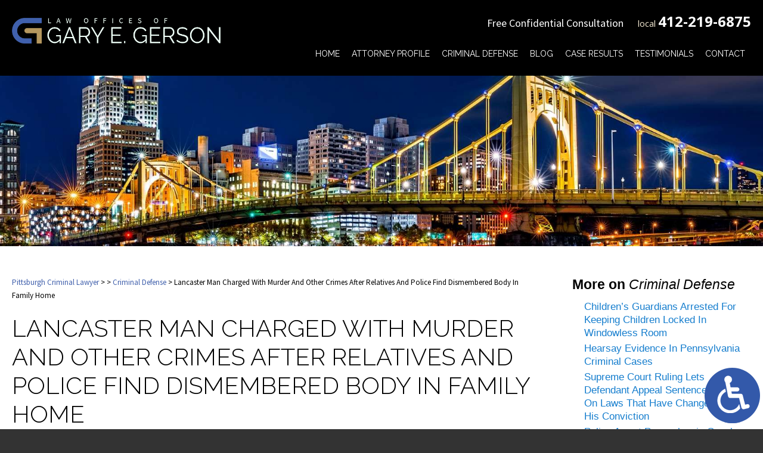

--- FILE ---
content_type: text/html; charset=UTF-8
request_url: https://www.pittsburghdefenselawyers.com/lancaster-man-charged-with-murder-and-other-crimes-after-relatives-and-police-find-dismembered-body-in-family-home/
body_size: 17327
content:
<!DOCTYPE HTML>
<!--[if lt IE 7 ]>				<html lang="en" class="ie6 ltie9"> <![endif]-->
<!--[if IE 7 ]>					<html lang="en" class="ie7 ltie9"> <![endif]-->
<!--[if IE 8 ]>					<html lang="en" class="ie8 ltie9"> <![endif]-->
<!--[if IE 9 ]>					<html lang="en" class="ie9"> <![endif]-->
<!--[if (gt IE 9)|!(IE)]><!-->	<html class="nojs neutralizer" lang="en"> <!--<![endif]-->
<head>
	<meta charset="utf-8" />
	<meta http-equiv="X-UA-Compatible" content="IE=edge" />
	<meta id="theViewport" name="viewport" content="width=device-width, initial-scale=1.0">
	<script>
		/*! modernizr 3.6.0 (Custom Build) | MIT *
 * https://modernizr.com/download/?-webp-setclasses !*/
!function(e,n,A){function o(e,n){return typeof e===n}function t(){var e,n,A,t,a,i,l;for(var f in r)if(r.hasOwnProperty(f)){if(e=[],n=r[f],n.name&&(e.push(n.name.toLowerCase()),n.options&&n.options.aliases&&n.options.aliases.length))for(A=0;A<n.options.aliases.length;A++)e.push(n.options.aliases[A].toLowerCase());for(t=o(n.fn,"function")?n.fn():n.fn,a=0;a<e.length;a++)i=e[a],l=i.split("."),1===l.length?Modernizr[l[0]]=t:(!Modernizr[l[0]]||Modernizr[l[0]]instanceof Boolean||(Modernizr[l[0]]=new Boolean(Modernizr[l[0]])),Modernizr[l[0]][l[1]]=t),s.push((t?"":"no-")+l.join("-"))}}function a(e){var n=u.className,A=Modernizr._config.classPrefix||"";if(c&&(n=n.baseVal),Modernizr._config.enableJSClass){var o=new RegExp("(^|\\s)"+A+"no-js(\\s|$)");n=n.replace(o,"$1"+A+"js$2")}Modernizr._config.enableClasses&&(n+=" "+A+e.join(" "+A),c?u.className.baseVal=n:u.className=n)}function i(e,n){if("object"==typeof e)for(var A in e)f(e,A)&&i(A,e[A]);else{e=e.toLowerCase();var o=e.split("."),t=Modernizr[o[0]];if(2==o.length&&(t=t[o[1]]),"undefined"!=typeof t)return Modernizr;n="function"==typeof n?n():n,1==o.length?Modernizr[o[0]]=n:(!Modernizr[o[0]]||Modernizr[o[0]]instanceof Boolean||(Modernizr[o[0]]=new Boolean(Modernizr[o[0]])),Modernizr[o[0]][o[1]]=n),a([(n&&0!=n?"":"no-")+o.join("-")]),Modernizr._trigger(e,n)}return Modernizr}var s=[],r=[],l={_version:"3.6.0",_config:{classPrefix:"",enableClasses:!0,enableJSClass:!0,usePrefixes:!0},_q:[],on:function(e,n){var A=this;setTimeout(function(){n(A[e])},0)},addTest:function(e,n,A){r.push({name:e,fn:n,options:A})},addAsyncTest:function(e){r.push({name:null,fn:e})}},Modernizr=function(){};Modernizr.prototype=l,Modernizr=new Modernizr;var f,u=n.documentElement,c="svg"===u.nodeName.toLowerCase();!function(){var e={}.hasOwnProperty;f=o(e,"undefined")||o(e.call,"undefined")?function(e,n){return n in e&&o(e.constructor.prototype[n],"undefined")}:function(n,A){return e.call(n,A)}}(),l._l={},l.on=function(e,n){this._l[e]||(this._l[e]=[]),this._l[e].push(n),Modernizr.hasOwnProperty(e)&&setTimeout(function(){Modernizr._trigger(e,Modernizr[e])},0)},l._trigger=function(e,n){if(this._l[e]){var A=this._l[e];setTimeout(function(){var e,o;for(e=0;e<A.length;e++)(o=A[e])(n)},0),delete this._l[e]}},Modernizr._q.push(function(){l.addTest=i}),Modernizr.addAsyncTest(function(){function e(e,n,A){function o(n){var o=n&&"load"===n.type?1==t.width:!1,a="webp"===e;i(e,a&&o?new Boolean(o):o),A&&A(n)}var t=new Image;t.onerror=o,t.onload=o,t.src=n}var n=[{uri:"[data-uri]",name:"webp"},{uri:"[data-uri]",name:"webp.alpha"},{uri:"[data-uri]",name:"webp.animation"},{uri:"[data-uri]",name:"webp.lossless"}],A=n.shift();e(A.name,A.uri,function(A){if(A&&"load"===A.type)for(var o=0;o<n.length;o++)e(n[o].name,n[o].uri)})}),t(),a(s),delete l.addTest,delete l.addAsyncTest;for(var p=0;p<Modernizr._q.length;p++)Modernizr._q[p]();e.Modernizr=Modernizr}(window,document);	</script>
	<script>
	!function(){function t(t){function n(){var n;n=90===window.orientation||-90===window.orientation?t[0]:t[1],theViewport.setAttribute("content","width="+n)}theViewport=document.getElementById("theViewport"),n(),window.addEventListener("orientationchange",n)}void 0!==window.orientation&&1024===screen.height&&t([1100,1100])}();
	</script>
		<link rel="pingback" href="https://www.pittsburghdefenselawyers.com/xmlrpc.php" />
		<link rel="preload" as="style" type="text/css" href="https://www.pittsburghdefenselawyers.com/wp-content/themes/gerson2019/style.min.css?t=202511" media="all" >
	<link rel="stylesheet" type="text/css" href="https://www.pittsburghdefenselawyers.com/wp-content/themes/gerson2019/style.min.css?t=202511" media="all">

	<!--[if lte IE 8]>
	<script src="https://d78c52a599aaa8c95ebc-9d8e71b4cb418bfe1b178f82d9996947.ssl.cf1.rackcdn.com/html5shiv/html5shiv.3.7.3.min.js"></script>
	<script src="https://cdnjs.cloudflare.com/ajax/libs/respond.js/1.4.2/respond.min.js"></script>
	<![endif]-->
	<link rel="shortcut icon" href="https://www.pittsburghdefenselawyers.com/wp-content/themes/gerson2019/img/favicon.ico" type="image/vnd.microsoft.icon">
	<link rel="shortcut icon" href="https://www.pittsburghdefenselawyers.com/wp-content/themes/gerson2019/img/favicon.ico" />
				
	<title>Lancaster Man Charged With Murder And Other Crimes After Relatives And Police Find Dismembered Body In Family Home</title>
<meta name='robots' content='max-image-preview:large' />
<link rel="alternate" title="oEmbed (JSON)" type="application/json+oembed" href="https://www.pittsburghdefenselawyers.com/wp-json/oembed/1.0/embed?url=https%3A%2F%2Fwww.pittsburghdefenselawyers.com%2Flancaster-man-charged-with-murder-and-other-crimes-after-relatives-and-police-find-dismembered-body-in-family-home%2F" />
<link rel="alternate" title="oEmbed (XML)" type="text/xml+oembed" href="https://www.pittsburghdefenselawyers.com/wp-json/oembed/1.0/embed?url=https%3A%2F%2Fwww.pittsburghdefenselawyers.com%2Flancaster-man-charged-with-murder-and-other-crimes-after-relatives-and-police-find-dismembered-body-in-family-home%2F&#038;format=xml" />
<style id='wp-img-auto-sizes-contain-inline-css' type='text/css'>
img:is([sizes=auto i],[sizes^="auto," i]){contain-intrinsic-size:3000px 1500px}
/*# sourceURL=wp-img-auto-sizes-contain-inline-css */
</style>
<style id='classic-theme-styles-inline-css' type='text/css'>
/*! This file is auto-generated */
.wp-block-button__link{color:#fff;background-color:#32373c;border-radius:9999px;box-shadow:none;text-decoration:none;padding:calc(.667em + 2px) calc(1.333em + 2px);font-size:1.125em}.wp-block-file__button{background:#32373c;color:#fff;text-decoration:none}
/*# sourceURL=/wp-includes/css/classic-themes.min.css */
</style>
<link rel="EditURI" type="application/rsd+xml" title="RSD" href="https://www.pittsburghdefenselawyers.com/xmlrpc.php?rsd" />
<link rel="canonical" href="https://www.pittsburghdefenselawyers.com/lancaster-man-charged-with-murder-and-other-crimes-after-relatives-and-police-find-dismembered-body-in-family-home/" />
<link rel='shortlink' href='https://www.pittsburghdefenselawyers.com/?p=8459' />
<!-- Google tag (gtag.js) -->
<script async src="https://www.googletagmanager.com/gtag/js?id=G-PH7Z6C61YP"></script>
<script>
  window.dataLayer = window.dataLayer || [];
  function gtag(){dataLayer.push(arguments);}
  gtag('js', new Date());

  gtag('config', 'G-PH7Z6C61YP');
</script>

<meta name="msvalidate.01" content="5EAB83AA00205A57BAEC6276EE4757C4" />

<script type="text/javascript" src="//script.crazyegg.com/pages/scripts/0074/6823.js" async="async"></script>

<script type="application/ld+json">
{
  "@context": "https://schema.org",
  "@type": "LegalService",
  "name": "Law Offices of Gary E. Gerson",
  "image": "https://www.pittsburghdefenselawyers.com/wp-content/themes/gerson2019/img/logos/main.png",
  "@id": "https://www.pittsburghdefenselawyers.com/",
  "url": "https://www.pittsburghdefenselawyers.com/",
  "telephone": "412-219-6875",
  "priceRange": "Free Consultation",
  "address": {
    "@type": "PostalAddress",
    "streetAddress": "304 Ross Street, Suite 600",
    "addressLocality": "Pittsburgh",
    "addressRegion": "PA",
    "postalCode": "15219",
    "addressCountry": "US"
  },
  "openingHoursSpecification": {
    "@type": "OpeningHoursSpecification",
    "dayOfWeek": [
      "Monday",
      "Tuesday",
      "Wednesday",
      "Thursday",
      "Friday",
      "Saturday",
      "Sunday"
    ],
    "opens": "00:00",
    "closes": "23:59"
  },
  "sameAs": [
    "https://www.facebook.com/GaryGersonCriminalDefenseLawyer",
    "https://twitter.com/garygersonlaw",
    "https://www.linkedin.com/company/the-law-offices-of-gary-e-gerson/"
  ]
}
</script>

<script type="application/ld+json">
{
  "@context": "http://schema.org",
  "@type": "Product",
  "aggregateRating": {
    "@type": "AggregateRating",
    "ratingValue": "5",
    "reviewCount": "104"
  },
  "description": "With more than 30 years of criminal defense experience, Pittsburgh criminal lawyer Gary E. Gerson knows the ins and outs of the criminal justice system.",
  "name": "Law Offices of Gary E. Gerson",
  "image": "https://www.pittsburghdefenselawyers.com/wp-content/themes/gerson2019/img/logos/main.png",
  "review": [
    {
      "@type": "Review",
      "author": "Amy Lannan",
      "datePublished": "2024-03-10",
      "description": "Gary was available for all our needs. He responded quickly and efficiently.",
      "name": "Quickly and efficiently",
      "reviewRating": {
        "@type": "Rating",
        "bestRating": "5",
        "ratingValue": "5",
        "worstRating": "0"
      }
    }
  ]
}
</script>

	<meta property="og:title" content="Lancaster Man Charged With Murder And Other Crimes After Relatives And Police Find Dismembered Body In Family Home"/>
	<meta property="og:description" content="No matter the charges against you, you are presumed innocent, and you have the right to representation by a Pittsburgh criminal defense lawyer.  Contact the law offices of Gary E. Gerson for help." />
	<meta property="og:url" content="https://www.pittsburghdefenselawyers.com/lancaster-man-charged-with-murder-and-other-crimes-after-relatives-and-police-find-dismembered-body-in-family-home/"/>
	<meta property="og:image" content="https://www.pittsburghdefenselawyers.com/wp-content/uploads/2021/11/Freezer-200x200.jpg?t=1768263513" />
	<meta property="og:type" content="article" />
	<meta property="og:site_name" content="Law Offices of Gary E. Gerson" />
		<meta name="description" content="No matter the charges against you, you are presumed innocent, and you have the right to representation by a Pittsburgh criminal defense lawyer.  Contact the law offices of Gary E. Gerson for help." />
<script type="text/javascript">
(function(url){
	if(/(?:Chrome\/26\.0\.1410\.63 Safari\/537\.31|WordfenceTestMonBot)/.test(navigator.userAgent)){ return; }
	var addEvent = function(evt, handler) {
		if (window.addEventListener) {
			document.addEventListener(evt, handler, false);
		} else if (window.attachEvent) {
			document.attachEvent('on' + evt, handler);
		}
	};
	var removeEvent = function(evt, handler) {
		if (window.removeEventListener) {
			document.removeEventListener(evt, handler, false);
		} else if (window.detachEvent) {
			document.detachEvent('on' + evt, handler);
		}
	};
	var evts = 'contextmenu dblclick drag dragend dragenter dragleave dragover dragstart drop keydown keypress keyup mousedown mousemove mouseout mouseover mouseup mousewheel scroll'.split(' ');
	var logHuman = function() {
		if (window.wfLogHumanRan) { return; }
		window.wfLogHumanRan = true;
		var wfscr = document.createElement('script');
		wfscr.type = 'text/javascript';
		wfscr.async = true;
		wfscr.src = url + '&r=' + Math.random();
		(document.getElementsByTagName('head')[0]||document.getElementsByTagName('body')[0]).appendChild(wfscr);
		for (var i = 0; i < evts.length; i++) {
			removeEvent(evts[i], logHuman);
		}
	};
	for (var i = 0; i < evts.length; i++) {
		addEvent(evts[i], logHuman);
	}
})('//www.pittsburghdefenselawyers.com/?wordfence_lh=1&hid=5ED4F5A4BA83CB14B1609B71CCC8CD9D');
</script><style id='global-styles-inline-css' type='text/css'>
:root{--wp--preset--aspect-ratio--square: 1;--wp--preset--aspect-ratio--4-3: 4/3;--wp--preset--aspect-ratio--3-4: 3/4;--wp--preset--aspect-ratio--3-2: 3/2;--wp--preset--aspect-ratio--2-3: 2/3;--wp--preset--aspect-ratio--16-9: 16/9;--wp--preset--aspect-ratio--9-16: 9/16;--wp--preset--color--black: #000000;--wp--preset--color--cyan-bluish-gray: #abb8c3;--wp--preset--color--white: #ffffff;--wp--preset--color--pale-pink: #f78da7;--wp--preset--color--vivid-red: #cf2e2e;--wp--preset--color--luminous-vivid-orange: #ff6900;--wp--preset--color--luminous-vivid-amber: #fcb900;--wp--preset--color--light-green-cyan: #7bdcb5;--wp--preset--color--vivid-green-cyan: #00d084;--wp--preset--color--pale-cyan-blue: #8ed1fc;--wp--preset--color--vivid-cyan-blue: #0693e3;--wp--preset--color--vivid-purple: #9b51e0;--wp--preset--gradient--vivid-cyan-blue-to-vivid-purple: linear-gradient(135deg,rgb(6,147,227) 0%,rgb(155,81,224) 100%);--wp--preset--gradient--light-green-cyan-to-vivid-green-cyan: linear-gradient(135deg,rgb(122,220,180) 0%,rgb(0,208,130) 100%);--wp--preset--gradient--luminous-vivid-amber-to-luminous-vivid-orange: linear-gradient(135deg,rgb(252,185,0) 0%,rgb(255,105,0) 100%);--wp--preset--gradient--luminous-vivid-orange-to-vivid-red: linear-gradient(135deg,rgb(255,105,0) 0%,rgb(207,46,46) 100%);--wp--preset--gradient--very-light-gray-to-cyan-bluish-gray: linear-gradient(135deg,rgb(238,238,238) 0%,rgb(169,184,195) 100%);--wp--preset--gradient--cool-to-warm-spectrum: linear-gradient(135deg,rgb(74,234,220) 0%,rgb(151,120,209) 20%,rgb(207,42,186) 40%,rgb(238,44,130) 60%,rgb(251,105,98) 80%,rgb(254,248,76) 100%);--wp--preset--gradient--blush-light-purple: linear-gradient(135deg,rgb(255,206,236) 0%,rgb(152,150,240) 100%);--wp--preset--gradient--blush-bordeaux: linear-gradient(135deg,rgb(254,205,165) 0%,rgb(254,45,45) 50%,rgb(107,0,62) 100%);--wp--preset--gradient--luminous-dusk: linear-gradient(135deg,rgb(255,203,112) 0%,rgb(199,81,192) 50%,rgb(65,88,208) 100%);--wp--preset--gradient--pale-ocean: linear-gradient(135deg,rgb(255,245,203) 0%,rgb(182,227,212) 50%,rgb(51,167,181) 100%);--wp--preset--gradient--electric-grass: linear-gradient(135deg,rgb(202,248,128) 0%,rgb(113,206,126) 100%);--wp--preset--gradient--midnight: linear-gradient(135deg,rgb(2,3,129) 0%,rgb(40,116,252) 100%);--wp--preset--font-size--small: 13px;--wp--preset--font-size--medium: 20px;--wp--preset--font-size--large: 36px;--wp--preset--font-size--x-large: 42px;--wp--preset--spacing--20: 0.44rem;--wp--preset--spacing--30: 0.67rem;--wp--preset--spacing--40: 1rem;--wp--preset--spacing--50: 1.5rem;--wp--preset--spacing--60: 2.25rem;--wp--preset--spacing--70: 3.38rem;--wp--preset--spacing--80: 5.06rem;--wp--preset--shadow--natural: 6px 6px 9px rgba(0, 0, 0, 0.2);--wp--preset--shadow--deep: 12px 12px 50px rgba(0, 0, 0, 0.4);--wp--preset--shadow--sharp: 6px 6px 0px rgba(0, 0, 0, 0.2);--wp--preset--shadow--outlined: 6px 6px 0px -3px rgb(255, 255, 255), 6px 6px rgb(0, 0, 0);--wp--preset--shadow--crisp: 6px 6px 0px rgb(0, 0, 0);}:where(.is-layout-flex){gap: 0.5em;}:where(.is-layout-grid){gap: 0.5em;}body .is-layout-flex{display: flex;}.is-layout-flex{flex-wrap: wrap;align-items: center;}.is-layout-flex > :is(*, div){margin: 0;}body .is-layout-grid{display: grid;}.is-layout-grid > :is(*, div){margin: 0;}:where(.wp-block-columns.is-layout-flex){gap: 2em;}:where(.wp-block-columns.is-layout-grid){gap: 2em;}:where(.wp-block-post-template.is-layout-flex){gap: 1.25em;}:where(.wp-block-post-template.is-layout-grid){gap: 1.25em;}.has-black-color{color: var(--wp--preset--color--black) !important;}.has-cyan-bluish-gray-color{color: var(--wp--preset--color--cyan-bluish-gray) !important;}.has-white-color{color: var(--wp--preset--color--white) !important;}.has-pale-pink-color{color: var(--wp--preset--color--pale-pink) !important;}.has-vivid-red-color{color: var(--wp--preset--color--vivid-red) !important;}.has-luminous-vivid-orange-color{color: var(--wp--preset--color--luminous-vivid-orange) !important;}.has-luminous-vivid-amber-color{color: var(--wp--preset--color--luminous-vivid-amber) !important;}.has-light-green-cyan-color{color: var(--wp--preset--color--light-green-cyan) !important;}.has-vivid-green-cyan-color{color: var(--wp--preset--color--vivid-green-cyan) !important;}.has-pale-cyan-blue-color{color: var(--wp--preset--color--pale-cyan-blue) !important;}.has-vivid-cyan-blue-color{color: var(--wp--preset--color--vivid-cyan-blue) !important;}.has-vivid-purple-color{color: var(--wp--preset--color--vivid-purple) !important;}.has-black-background-color{background-color: var(--wp--preset--color--black) !important;}.has-cyan-bluish-gray-background-color{background-color: var(--wp--preset--color--cyan-bluish-gray) !important;}.has-white-background-color{background-color: var(--wp--preset--color--white) !important;}.has-pale-pink-background-color{background-color: var(--wp--preset--color--pale-pink) !important;}.has-vivid-red-background-color{background-color: var(--wp--preset--color--vivid-red) !important;}.has-luminous-vivid-orange-background-color{background-color: var(--wp--preset--color--luminous-vivid-orange) !important;}.has-luminous-vivid-amber-background-color{background-color: var(--wp--preset--color--luminous-vivid-amber) !important;}.has-light-green-cyan-background-color{background-color: var(--wp--preset--color--light-green-cyan) !important;}.has-vivid-green-cyan-background-color{background-color: var(--wp--preset--color--vivid-green-cyan) !important;}.has-pale-cyan-blue-background-color{background-color: var(--wp--preset--color--pale-cyan-blue) !important;}.has-vivid-cyan-blue-background-color{background-color: var(--wp--preset--color--vivid-cyan-blue) !important;}.has-vivid-purple-background-color{background-color: var(--wp--preset--color--vivid-purple) !important;}.has-black-border-color{border-color: var(--wp--preset--color--black) !important;}.has-cyan-bluish-gray-border-color{border-color: var(--wp--preset--color--cyan-bluish-gray) !important;}.has-white-border-color{border-color: var(--wp--preset--color--white) !important;}.has-pale-pink-border-color{border-color: var(--wp--preset--color--pale-pink) !important;}.has-vivid-red-border-color{border-color: var(--wp--preset--color--vivid-red) !important;}.has-luminous-vivid-orange-border-color{border-color: var(--wp--preset--color--luminous-vivid-orange) !important;}.has-luminous-vivid-amber-border-color{border-color: var(--wp--preset--color--luminous-vivid-amber) !important;}.has-light-green-cyan-border-color{border-color: var(--wp--preset--color--light-green-cyan) !important;}.has-vivid-green-cyan-border-color{border-color: var(--wp--preset--color--vivid-green-cyan) !important;}.has-pale-cyan-blue-border-color{border-color: var(--wp--preset--color--pale-cyan-blue) !important;}.has-vivid-cyan-blue-border-color{border-color: var(--wp--preset--color--vivid-cyan-blue) !important;}.has-vivid-purple-border-color{border-color: var(--wp--preset--color--vivid-purple) !important;}.has-vivid-cyan-blue-to-vivid-purple-gradient-background{background: var(--wp--preset--gradient--vivid-cyan-blue-to-vivid-purple) !important;}.has-light-green-cyan-to-vivid-green-cyan-gradient-background{background: var(--wp--preset--gradient--light-green-cyan-to-vivid-green-cyan) !important;}.has-luminous-vivid-amber-to-luminous-vivid-orange-gradient-background{background: var(--wp--preset--gradient--luminous-vivid-amber-to-luminous-vivid-orange) !important;}.has-luminous-vivid-orange-to-vivid-red-gradient-background{background: var(--wp--preset--gradient--luminous-vivid-orange-to-vivid-red) !important;}.has-very-light-gray-to-cyan-bluish-gray-gradient-background{background: var(--wp--preset--gradient--very-light-gray-to-cyan-bluish-gray) !important;}.has-cool-to-warm-spectrum-gradient-background{background: var(--wp--preset--gradient--cool-to-warm-spectrum) !important;}.has-blush-light-purple-gradient-background{background: var(--wp--preset--gradient--blush-light-purple) !important;}.has-blush-bordeaux-gradient-background{background: var(--wp--preset--gradient--blush-bordeaux) !important;}.has-luminous-dusk-gradient-background{background: var(--wp--preset--gradient--luminous-dusk) !important;}.has-pale-ocean-gradient-background{background: var(--wp--preset--gradient--pale-ocean) !important;}.has-electric-grass-gradient-background{background: var(--wp--preset--gradient--electric-grass) !important;}.has-midnight-gradient-background{background: var(--wp--preset--gradient--midnight) !important;}.has-small-font-size{font-size: var(--wp--preset--font-size--small) !important;}.has-medium-font-size{font-size: var(--wp--preset--font-size--medium) !important;}.has-large-font-size{font-size: var(--wp--preset--font-size--large) !important;}.has-x-large-font-size{font-size: var(--wp--preset--font-size--x-large) !important;}
/*# sourceURL=global-styles-inline-css */
</style>
<meta name="generator" content="WP Rocket 3.20.3" data-wpr-features="wpr_desktop" /></head>
<body class="wp-singular post-template-default single single-post postid-8459 single-format-standard wp-theme-universal_mm wp-child-theme-gerson2019 mob_menu">


	<a href="https://www.pittsburghdefenselawyers.com/lancaster-man-charged-with-murder-and-other-crimes-after-relatives-and-police-find-dismembered-body-in-family-home/?enable_wcag=1" class="adaBtn"><img width="93" height="187" src="https://www.pittsburghdefenselawyers.com/wp-content/themes/gerson2019/img/ada-icon.png" alt="Switch to ADA Accessible Theme"></a>
<div id="wrapper">
<a id="closeMenu" class="menuToggle" href="#">Close Menu</a>
<div id="menuWall" class="menuToggle"></div>
<div id="mmiWrapper"><ul id="mobMenuItems">
	<li id="mm1" class="menuToggle mmi"><a href="#">Menu</a></li>
	<li id="mm2" class="mmi">
		<a>Call</a>
		<ul>
			<li><a href="tel:+14122196875">Local: 412-219-6875</a></li>
		</ul>
	</li>
	<li id="mm3" class="mmi"><a href="/contact-us/" rel="nofollow">Email</a></li>
	<li id="mm4" class="mmi"><a href="https://goo.gl/maps/FS4V3tgyEfR2" target="_blank" rel="nofollow">Visit</a></li>
	<li id="mm5" class="mmi"><a class="menuToggle" href="#">Search</a></li>
</ul></div>
<div id="persistentHeader">
<div id="mhWrapper">
	<header id="mainHeader">
		<a id="logo-main"><img width="641" height="79" src="https://www.pittsburghdefenselawyers.com/wp-content/themes/gerson2019/img/logos/main.png" alt="Pittsburgh Criminal Lawyer" /></a>
		<div class="mhRight">
			<span class="mhCTA">Free Confidential Consultation</span>
			<span class="mhNumber">local <a href="tel:+14122196875">412-219-6875</a></span>
		</div>
		<nav id="mainMenu" class="mm_mob">
			<div id="mblSearchCont">
				<form id="mblSearch" method="get" action="/">
					<input type="text" id="mblsInput" name="s" value="Enter Search Terms Here" />
					<input type="submit" id="mblsSubmit" value="Submit" />
				</form>
			</div>
			<ul>
			<li id="menu-item-5945" class="menu-item menu-item-type-post_type menu-item-object-page menu-item-home menu-item-5945"><a href="https://www.pittsburghdefenselawyers.com/">Home</a></li>
<li id="menu-item-5947" class="menu-item menu-item-type-post_type menu-item-object-page menu-item-5947"><a rel="nofollow" href="https://www.pittsburghdefenselawyers.com/gary-e-gerson/">Attorney Profile</a></li>
<li id="menu-item-5963" class="jaOverflowMenu menu-item menu-item-type-post_type menu-item-object-page menu-item-has-children menu-item-5963"><a href="https://www.pittsburghdefenselawyers.com/criminal-defense/">Criminal Defense</a>
<ul class="sub-menu">
	<li id="menu-item-6898" class="menu-item menu-item-type-post_type menu-item-object-page menu-item-6898"><a href="https://www.pittsburghdefenselawyers.com/assault-charges/">Assault</a></li>
	<li id="menu-item-5956" class="menu-item menu-item-type-post_type menu-item-object-page menu-item-5956"><a href="https://www.pittsburghdefenselawyers.com/campus-crimes/">Campus Crimes</a></li>
	<li id="menu-item-5965" class="menu-item menu-item-type-post_type menu-item-object-page menu-item-5965"><a href="https://www.pittsburghdefenselawyers.com/child-pornography/">Child Pornography</a></li>
	<li id="menu-item-6899" class="menu-item menu-item-type-post_type menu-item-object-page menu-item-6899"><a href="https://www.pittsburghdefenselawyers.com/college-students/">College Student Defense</a></li>
	<li id="menu-item-5957" class="menu-item menu-item-type-post_type menu-item-object-page menu-item-5957"><a href="https://www.pittsburghdefenselawyers.com/dui-defense/">DUI Defense</a></li>
	<li id="menu-item-5966" class="menu-item menu-item-type-post_type menu-item-object-page menu-item-5966"><a href="https://www.pittsburghdefenselawyers.com/drug-crimes/">Drug Crimes</a></li>
	<li id="menu-item-5978" class="menu-item menu-item-type-post_type menu-item-object-page menu-item-5978"><a href="https://www.pittsburghdefenselawyers.com/expungements/">Expungement</a></li>
	<li id="menu-item-5979" class="menu-item menu-item-type-post_type menu-item-object-page menu-item-5979"><a href="https://www.pittsburghdefenselawyers.com/governors-pardon/">Governor’s Pardons</a></li>
	<li id="menu-item-5981" class="menu-item menu-item-type-post_type menu-item-object-page menu-item-5981"><a href="https://www.pittsburghdefenselawyers.com/internet-crime/">Internet Crimes</a></li>
	<li id="menu-item-5982" class="menu-item menu-item-type-post_type menu-item-object-page menu-item-5982"><a href="https://www.pittsburghdefenselawyers.com/internet-sex-crimes/">Internet Sex Crimes</a></li>
	<li id="menu-item-5983" class="menu-item menu-item-type-post_type menu-item-object-page menu-item-5983"><a href="https://www.pittsburghdefenselawyers.com/juvenile-offenses/">Juvenile Crimes</a></li>
	<li id="menu-item-5984" class="menu-item menu-item-type-post_type menu-item-object-page menu-item-5984"><a href="https://www.pittsburghdefenselawyers.com/license-penalties/">License Penalties</a></li>
	<li id="menu-item-5986" class="menu-item menu-item-type-post_type menu-item-object-page menu-item-5986"><a href="https://www.pittsburghdefenselawyers.com/murder/">Murder Defense</a></li>
	<li id="menu-item-5987" class="menu-item menu-item-type-post_type menu-item-object-page menu-item-5987"><a href="https://www.pittsburghdefenselawyers.com/property-crimes/">Property Crimes</a></li>
	<li id="menu-item-5988" class="menu-item menu-item-type-post_type menu-item-object-page menu-item-5988"><a href="https://www.pittsburghdefenselawyers.com/sex-crimes/">Sex Crimes</a></li>
	<li id="menu-item-5989" class="menu-item menu-item-type-post_type menu-item-object-page menu-item-5989"><a href="https://www.pittsburghdefenselawyers.com/sexual-assault/">Sexual Assault</a></li>
	<li id="menu-item-5990" class="menu-item menu-item-type-post_type menu-item-object-page menu-item-5990"><a href="https://www.pittsburghdefenselawyers.com/speeding/">Speeding</a></li>
	<li id="menu-item-5991" class="menu-item menu-item-type-post_type menu-item-object-page menu-item-5991"><a href="https://www.pittsburghdefenselawyers.com/theft-crimes/">Theft Crimes</a></li>
	<li id="menu-item-5992" class="menu-item menu-item-type-post_type menu-item-object-page menu-item-5992"><a href="https://www.pittsburghdefenselawyers.com/traffic-violations/">Traffic Violations</a></li>
	<li id="menu-item-5993" class="menu-item menu-item-type-post_type menu-item-object-page menu-item-5993"><a href="https://www.pittsburghdefenselawyers.com/violent-crimes/">Violent Crimes</a></li>
	<li id="menu-item-5999" class="menu-item menu-item-type-post_type menu-item-object-page menu-item-5999"><a href="https://www.pittsburghdefenselawyers.com/white-collar-crime/">White Collar Crime</a></li>
	<li id="menu-item-5998" class="menu-item menu-item-type-post_type menu-item-object-page menu-item-5998"><a href="https://www.pittsburghdefenselawyers.com/weapons-charges/">Weapon Charges</a></li>
</ul>
</li>
<li id="menu-item-6025" class="menu-item menu-item-type-post_type menu-item-object-page current_page_parent menu-item-6025"><a href="https://www.pittsburghdefenselawyers.com/blog/">Blog</a></li>
<li id="menu-item-5948" class="menu-item menu-item-type-post_type menu-item-object-page menu-item-5948"><a rel="nofollow" href="https://www.pittsburghdefenselawyers.com/success-stories/">Case Results</a></li>
<li id="menu-item-5949" class="menu-item menu-item-type-post_type menu-item-object-page menu-item-5949"><a rel="nofollow" href="https://www.pittsburghdefenselawyers.com/client-testimonials/">Testimonials</a></li>
<li id="menu-item-6079" class="menu-item menu-item-type-post_type menu-item-object-page menu-item-6079"><a rel="nofollow" href="https://www.pittsburghdefenselawyers.com/contact-us/">Contact</a></li>
			</ul>
		</nav>
	</header>
</div><!-- mhWrapper -->
</div><!-- persistentHeader -->
<div id="subslide3" class="subslide"></div>
<div id="caWrap">
	<div id="contentArea">
		<article id="mainContent" class="article">
			<div id='crumbs'><a class='breadcrumb_home' href='https://www.pittsburghdefenselawyers.com'>Pittsburgh Criminal Lawyer</a> >  <a href='https://www.pittsburghdefenselawyers.com/blog/'><span class="current"></a> > <a href='https://www.pittsburghdefenselawyers.com/category/criminal-defense/'>Criminal Defense</a> > </span>Lancaster Man Charged With Murder And Other Crimes After Relatives And Police Find Dismembered Body In Family Home</span></div>		<h1>Lancaster Man Charged With Murder And Other Crimes After Relatives And Police Find Dismembered Body In Family Home</h1>
		<img decoding="async" width="200" height="200" src="https://www.pittsburghdefenselawyers.com/wp-content/uploads/2021/11/Freezer-200x200.jpg" class="postThumbSingle wp-post-image" alt="Freezer" srcset="https://www.pittsburghdefenselawyers.com/wp-content/uploads/2021/11/Freezer-200x200.jpg 200w, https://www.pittsburghdefenselawyers.com/wp-content/uploads/2021/11/Freezer-150x150.jpg 150w" sizes="(max-width: 200px) 100vw, 200px" loading="eager" title="Freezer" /><p>In recent years, lawmakers and voters in Pennsylvania and other states have made some changes to the laws to reflect the belief that most crimes are not committed by dangerous people, and that the motive for these crimes is not incorrigible evil.  For example, possession of drug paraphernalia and controlled substances are symptoms of substance use disorder, and financial crimes are often the result of financial hardship.  Therefore, Pennsylvania has implemented pretrial alternatives for people charged with misdemeanor offenses that do not cause serious bodily harm.  These programs require the defendant to complete substance abuse treatment or anger management classes instead of receiving a sentence; upon successful completion of the program, the charges are dropped.  The defendant in this week’s news story was offered a pretrial alternative, but did not take it, and it appears that his violent crimes escalated after that incident.  If you are facing criminal charges for a violent crime too serious to qualify for pretrial diversion, contact a Pennsylvania violent crimes defense lawyer.</p>
<p><strong>A Troubled Past, but Nothing Like the Disturbing Scene That Unfolded This Summer</strong></p>
<p>Donald Meshey, Jr., 32, had run into his share of problems at home and at work.  He lived with his father, Donald Meshey, Sr., for most of his life, and court judgments were issued against him at his father’s address in Lancaster starting when he was 20 years old.  Meshey worked as a truck driver, and two of his criminal cases stemmed from his work.  In 2019, he pled guilty to criminal mischief; the charges were for an incident where he crashed his truck through a closed gate at a transportation center in Delaware County and then left the scene.  In April 2020, Meshey pleaded guilty to harassment after getting into a physical altercation with a yard jockey at a Pepsi warehouse in Cumberland County.  In February 2021, Meshey got into a confrontation with his sister and shoved her into some boxes, resulting in him being charged with harassment.  The court offered him an “alternate sentence,” namely that he must complete six sessions of anger management by August 4.  He did not do this, and the court required him to pay a fine, which he paid.</p>
<p><strong>In the News</strong></p>
<p>On August 11, police responded to a welfare check at Meshey’s house after a woman called and said that Meshey had told her that there was a severed human head in the freezer.  Police arrived, and Meshey showed them the head.  He told them that he had found a cadaver doll in the bedroom and that he had stabbed it and dismembered it, putting the head in the freezer, the limbs in the basement, and the torso in a Lincoln Town Car.  Police later identified the remains as belonging to Donald Meshey, Sr.  The younger Meshey is facing charges for murder, abusing a corpse, and tampering with evidence.</p>
<p><strong>Contact an Attorney Today for Help</strong></p>
<p>No matter the charges against you, you are presumed innocent, and you have the right to representation by a <a href="https://www.pittsburghdefenselawyers.com/criminal-defense/">Pittsburgh criminal defense lawyer</a>.  Contact the law offices of Gary E. Gerson for help.</p>
<p>Sources:</p>
<p>lancaster.crimewatchpa.com/lbop/19659/arrests/meshey-donald-lawrence-jr-1-count-criminal-homicide-f1-and-2-additional-charges</p>
<p>pennlive.com/news/2021/08/pa-man-accused-of-keeping-severed-head-in-his-freezer-failed-to-complete-anger-management.html</p>
			<div class='shareThisWrapper '>
				<a target='_blank' class='dskSharingIcon dskSharingIcon_facebook' data-url='https://social.milemarkmedia.com/?site=fb&u=https%3A%2F%2Fwww.pittsburghdefenselawyers.com%2Flancaster-man-charged-with-murder-and-other-crimes-after-relatives-and-police-find-dismembered-body-in-family-home%2F'><img decoding="async" width="64" height="16" alt="Facebook" title="Facebook" src="https://d78c52a599aaa8c95ebc-9d8e71b4cb418bfe1b178f82d9996947.ssl.cf1.rackcdn.com/dsk_sharing/icons/ftlg_16.png"></a>
				<a target='_blank' class='dskSharingIcon dskSharingIcon_twitter' data-url='https://social.milemarkmedia.com/?site=tw&u=https%3A%2F%2Fwww.pittsburghdefenselawyers.com%2Flancaster-man-charged-with-murder-and-other-crimes-after-relatives-and-police-find-dismembered-body-in-family-home%2F'><img decoding="async" width="64" height="16" alt="Twitter" title="Twitter" src="https://d78c52a599aaa8c95ebc-9d8e71b4cb418bfe1b178f82d9996947.ssl.cf1.rackcdn.com/dsk_sharing/icons/ftlg_16.png"></a>
				<a target='_blank' class='dskSharingIcon dskSharingIcon_linkedin' data-url='https://social.milemarkmedia.com/?site=li&u=https%3A%2F%2Fwww.pittsburghdefenselawyers.com%2Flancaster-man-charged-with-murder-and-other-crimes-after-relatives-and-police-find-dismembered-body-in-family-home%2F'><img decoding="async" width="64" height="16" alt="LinkedIn" title="LinkedIn" src="https://d78c52a599aaa8c95ebc-9d8e71b4cb418bfe1b178f82d9996947.ssl.cf1.rackcdn.com/dsk_sharing/icons/ftlg_16.png"></a>
			</div>		
		<div class="entry-meta">
			<span class="meta-prep meta-prep-author">By </span>
			<span class="author vcard">Gary E. Gerson</span>
			<span class="meta-sep"> | </span>
			<span class="meta-prep meta-prep-entry-date">Posted on </span>
			<span class="entry-date"><abbr class="published" title="2021-11-17T12:18:12-0800">November 17, 2021</abbr></span>
				</div>
			<div id="pagination-single">
			<div class="pag-single-prev">&laquo; <a href="https://www.pittsburghdefenselawyers.com/allegheny-county-woman-sentenced-to-one-year-in-prison-for-conspiracy-to-commit-money-laundering/" rel="prev">Allegheny County Woman Sentenced To One Year In Prison For Conspiracy To Commit Money Laundering</a></div>
			<div class="pag-single-next"><a href="https://www.pittsburghdefenselawyers.com/was-it-malicious-prosecution-or-was-the-state-protecting-potential-victims/" rel="next">Was It Malicious Prosecution, Or Was The State Protecting Potential Victims?</a> &raquo;</div>
		</div><!-- #nav-above -->


			
					</article>
		

																	<div id="sidebar" class="sidebar">
							<section class="blog-sidebar">
					<h2>More on <em>Criminal Defense</em></h2><ul><li><a href='https://www.pittsburghdefenselawyers.com/childrens-guardians-arrested-for-keeping-children-locked-in-windowless-room/'>Children’s Guardians Arrested For Keeping Children Locked In Windowless Room</a></li><li><a href='https://www.pittsburghdefenselawyers.com/hearsay-evidence-in-pennsylvania-criminal-cases/'>Hearsay Evidence In Pennsylvania Criminal Cases</a></li><li><a href='https://www.pittsburghdefenselawyers.com/supreme-court-ruling-lets-defendant-appeal-sentence-based-on-laws-that-have-changed-since-his-conviction/'>Supreme Court Ruling Lets Defendant Appeal Sentence Based On Laws That Have Changed Since His Conviction</a></li><li><a href='https://www.pittsburghdefenselawyers.com/police-arrest-pennsylvania-couple-for-possession-of-illegal-drugs-and-domestic-cat-precursors/'>Police Arrest Pennsylvania Couple For Possession Of Illegal Drugs And Domestic Cat Precursors</a></li><li><a href='https://www.pittsburghdefenselawyers.com/armed-robbery-of-mail-carriers/'>Armed Robbery Of Mail Carriers</a></li></ul>					<h2>Archives</h2>
					<ul>
							<li><a href='https://www.pittsburghdefenselawyers.com/2026/01/'>January 2026</a></li>
	<li><a href='https://www.pittsburghdefenselawyers.com/2025/12/'>December 2025</a></li>
	<li><a href='https://www.pittsburghdefenselawyers.com/2025/11/'>November 2025</a></li>
	<li><a href='https://www.pittsburghdefenselawyers.com/2025/10/'>October 2025</a></li>
	<li><a href='https://www.pittsburghdefenselawyers.com/2025/09/'>September 2025</a></li>
					</ul>
					<h2>Categories</h2>
					<ul>
							<li class="cat-item cat-item-45"><a href="https://www.pittsburghdefenselawyers.com/category/aggravated-assault/">Aggravated Assault</a>
</li>
	<li class="cat-item cat-item-26"><a href="https://www.pittsburghdefenselawyers.com/category/assault/">Assault</a>
</li>
	<li class="cat-item cat-item-50"><a href="https://www.pittsburghdefenselawyers.com/category/campus-crime/">Campus Crime</a>
</li>
	<li class="cat-item cat-item-19"><a href="https://www.pittsburghdefenselawyers.com/category/child-pornography-defense/">Child Pornography</a>
</li>
	<li class="cat-item cat-item-44"><a href="https://www.pittsburghdefenselawyers.com/category/college-students/">College Students</a>
</li>
	<li class="cat-item cat-item-23"><a href="https://www.pittsburghdefenselawyers.com/category/criminal-defense/">Criminal Defense</a>
</li>
	<li class="cat-item cat-item-4"><a href="https://www.pittsburghdefenselawyers.com/category/criminal-law/">Criminal Law</a>
</li>
	<li class="cat-item cat-item-7"><a href="https://www.pittsburghdefenselawyers.com/category/domestic-violence/">Domestic Violence</a>
</li>
	<li class="cat-item cat-item-3"><a href="https://www.pittsburghdefenselawyers.com/category/drug-crime/">Drug Crime</a>
</li>
	<li class="cat-item cat-item-20"><a href="https://www.pittsburghdefenselawyers.com/category/drug-defense/">Drug Defense</a>
</li>
	<li class="cat-item cat-item-12"><a href="https://www.pittsburghdefenselawyers.com/category/dui/">DUI Defense</a>
</li>
	<li class="cat-item cat-item-24"><a href="https://www.pittsburghdefenselawyers.com/category/expungement/">Expungement</a>
</li>
	<li class="cat-item cat-item-9"><a href="https://www.pittsburghdefenselawyers.com/category/federal-criminal-defense/">Federal Criminal Defense</a>
</li>
	<li class="cat-item cat-item-51"><a href="https://www.pittsburghdefenselawyers.com/category/felony-drug-charges/">Felony Drug Charges</a>
</li>
	<li class="cat-item cat-item-21"><a href="https://www.pittsburghdefenselawyers.com/category/gary-gerson-advice/">Gary Gerson Advice</a>
</li>
	<li class="cat-item cat-item-22"><a href="https://www.pittsburghdefenselawyers.com/category/gary-gerson-cases/">Gary Gerson Cases</a>
</li>
	<li class="cat-item cat-item-1"><a href="https://www.pittsburghdefenselawyers.com/category/general/">General</a>
</li>
	<li class="cat-item cat-item-42"><a href="https://www.pittsburghdefenselawyers.com/category/governors-pardon/">Governors Pardon</a>
</li>
	<li class="cat-item cat-item-41"><a href="https://www.pittsburghdefenselawyers.com/category/harassment/">Harassment</a>
</li>
	<li class="cat-item cat-item-25"><a href="https://www.pittsburghdefenselawyers.com/category/healthcare-fraud/">HealthCare Fraud</a>
</li>
	<li class="cat-item cat-item-18"><a href="https://www.pittsburghdefenselawyers.com/category/homicide/">Homicide</a>
</li>
	<li class="cat-item cat-item-43"><a href="https://www.pittsburghdefenselawyers.com/category/identity-theft/">Identity Theft</a>
</li>
	<li class="cat-item cat-item-2"><a href="https://www.pittsburghdefenselawyers.com/category/internet-crimes/">Internet Crimes</a>
</li>
	<li class="cat-item cat-item-15"><a href="https://www.pittsburghdefenselawyers.com/category/internet-sex-crimes/">Internet Sex Crimes</a>
</li>
	<li class="cat-item cat-item-6"><a href="https://www.pittsburghdefenselawyers.com/category/juvenile-crimes/">Juvenile Crimes</a>
</li>
	<li class="cat-item cat-item-53"><a href="https://www.pittsburghdefenselawyers.com/category/marijuana/">Marijuana</a>
</li>
	<li class="cat-item cat-item-40"><a href="https://www.pittsburghdefenselawyers.com/category/misdemeanor/">Misdemeanor</a>
</li>
	<li class="cat-item cat-item-16"><a href="https://www.pittsburghdefenselawyers.com/category/murder/">Murder</a>
</li>
	<li class="cat-item cat-item-11"><a href="https://www.pittsburghdefenselawyers.com/category/pennsylvania/">Pennsylvania</a>
</li>
	<li class="cat-item cat-item-5"><a href="https://www.pittsburghdefenselawyers.com/category/pennsylvania-law/">Pennsylvania Law</a>
</li>
	<li class="cat-item cat-item-10"><a href="https://www.pittsburghdefenselawyers.com/category/pittsburgh-news/">Pittsburgh News</a>
</li>
	<li class="cat-item cat-item-46"><a href="https://www.pittsburghdefenselawyers.com/category/possesion/">possesion</a>
</li>
	<li class="cat-item cat-item-48"><a href="https://www.pittsburghdefenselawyers.com/category/prescription-drug-crimes/">Prescription Drug Crimes</a>
</li>
	<li class="cat-item cat-item-52"><a href="https://www.pittsburghdefenselawyers.com/category/property-crimes/">Property Crimes</a>
</li>
	<li class="cat-item cat-item-14"><a href="https://www.pittsburghdefenselawyers.com/category/sentencing/">Sentencing</a>
</li>
	<li class="cat-item cat-item-8"><a href="https://www.pittsburghdefenselawyers.com/category/sex-crimes/">Sex Crimes</a>
</li>
	<li class="cat-item cat-item-13"><a href="https://www.pittsburghdefenselawyers.com/category/theft-crimes/">Theft Crimes</a>
</li>
	<li class="cat-item cat-item-27"><a href="https://www.pittsburghdefenselawyers.com/category/traffic-violations/">Traffic Violations</a>
</li>
	<li class="cat-item cat-item-47"><a href="https://www.pittsburghdefenselawyers.com/category/violent-crimes/">Violent Crimes</a>
</li>
	<li class="cat-item cat-item-49"><a href="https://www.pittsburghdefenselawyers.com/category/weapons-charges/">Weapons Charges</a>
</li>
	<li class="cat-item cat-item-17"><a href="https://www.pittsburghdefenselawyers.com/category/white-collar-crimes/">White Collar Crimes</a>
</li>
					</ul>
				</section>
						<div class="sbAreasCont">
				<ul class="sbAreas">
					<li id="menu-item-6124" class="menu-item menu-item-type-post_type menu-item-object-page menu-item-6124"><a href="https://www.pittsburghdefenselawyers.com/aggravated-assault/">Assault</a></li>
<li id="menu-item-6127" class="menu-item menu-item-type-post_type menu-item-object-page menu-item-6127"><a href="https://www.pittsburghdefenselawyers.com/campus-crimes/">Campus Crimes</a></li>
<li id="menu-item-6897" class="menu-item menu-item-type-post_type menu-item-object-page menu-item-6897"><a href="https://www.pittsburghdefenselawyers.com/college-students/">College Student Defense</a></li>
<li id="menu-item-6136" class="menu-item menu-item-type-post_type menu-item-object-page menu-item-6136"><a href="https://www.pittsburghdefenselawyers.com/drug-crimes/">Drug Crimes</a></li>
<li id="menu-item-6148" class="menu-item menu-item-type-post_type menu-item-object-page menu-item-6148"><a href="https://www.pittsburghdefenselawyers.com/expungements/">Expungement</a></li>
<li id="menu-item-6151" class="menu-item menu-item-type-post_type menu-item-object-page menu-item-6151"><a href="https://www.pittsburghdefenselawyers.com/internet-crime/">Internet Crimes</a></li>
<li id="menu-item-6152" class="menu-item menu-item-type-post_type menu-item-object-page menu-item-6152"><a href="https://www.pittsburghdefenselawyers.com/internet-sex-crimes/">Internet Sex Crimes</a></li>
<li id="menu-item-6153" class="menu-item menu-item-type-post_type menu-item-object-page menu-item-6153"><a href="https://www.pittsburghdefenselawyers.com/juvenile-offenses/">Juvenile Crimes</a></li>
<li id="menu-item-6154" class="menu-item menu-item-type-post_type menu-item-object-page menu-item-6154"><a href="https://www.pittsburghdefenselawyers.com/license-penalties/">License Penalties</a></li>
<li id="menu-item-6155" class="menu-item menu-item-type-post_type menu-item-object-page menu-item-6155"><a href="https://www.pittsburghdefenselawyers.com/murder/">Murder Defense</a></li>
<li id="menu-item-6156" class="menu-item menu-item-type-post_type menu-item-object-page menu-item-6156"><a href="https://www.pittsburghdefenselawyers.com/property-crimes/">Property Crimes</a></li>
<li id="menu-item-6158" class="menu-item menu-item-type-post_type menu-item-object-page menu-item-6158"><a href="https://www.pittsburghdefenselawyers.com/sexual-assault/">Sexual Assault</a></li>
<li id="menu-item-6159" class="menu-item menu-item-type-post_type menu-item-object-page menu-item-6159"><a href="https://www.pittsburghdefenselawyers.com/speeding/">Speeding</a></li>
<li id="menu-item-6160" class="menu-item menu-item-type-post_type menu-item-object-page menu-item-6160"><a href="https://www.pittsburghdefenselawyers.com/theft-crimes/">Theft Crimes</a></li>
<li id="menu-item-6161" class="menu-item menu-item-type-post_type menu-item-object-page menu-item-6161"><a href="https://www.pittsburghdefenselawyers.com/traffic-violations/">Traffic Violations</a></li>
<li id="menu-item-6163" class="menu-item menu-item-type-post_type menu-item-object-page menu-item-6163"><a href="https://www.pittsburghdefenselawyers.com/white-collar-crime/">White Collar Crime</a></li>
<li id="menu-item-6169" class="menu-item menu-item-type-post_type menu-item-object-page menu-item-6169"><a href="https://www.pittsburghdefenselawyers.com/weapons-charges/">Weapon Charges</a></li>
				</ul>
			</div><!-- sbAreasCont -->
						<div class="sbTestsCont delayLoad">
				<span class="sbTestsHeading">What Our Clients <span>Are Saying</span></span>
				<div class="sbTests">

					<div class="sbTest">
						<div class="sbTestInner">
							<div class="sb5Stars"><img src="https://www.pittsburghdefenselawyers.com/wp-content/themes/gerson2019/img/content_area/sidebar/testimonials/sb5Stars.png" width="201" height="34" alt="5 Stars" /></div>
							<p class="sbTestBody">“Mr. Gerson was both very professional and courteous. His representation in my case was exceptional. His communications, by letter or phone, were of high caliber skill, but never overly confusing nor patronizing.”</p>
							<span class="sbTestAuthor">R.T.</span>
						</div>
					</div>

					<div class="sbTest">
						<div class="sbTestInner">
							<div class="sb5Stars"><img src="https://www.pittsburghdefenselawyers.com/wp-content/themes/gerson2019/img/content_area/sidebar/testimonials/sb5Stars.png" width="201" height="34" alt="5 Stars" /></div>
							<p class="sbTestBody">“My experience working with Gary Gerson and his firm was nothing short of spectacular. He was always friendly and accessible and willing to answer all sorts of questions I had for him.”</p>
							<span class="sbTestAuthor">Anonymous</span>
						</div>
					</div>

					<div class="sbTest">
						<div class="sbTestInner">
							<div class="sb5Stars"><img src="https://www.pittsburghdefenselawyers.com/wp-content/themes/gerson2019/img/content_area/sidebar/testimonials/sb5Stars.png" width="201" height="34" alt="5 Stars" /></div>
							<p class="sbTestBody">“Thoroughly reviewed my case with me. Clearly explained strategies and legal arguments. Eased my apprehensions. Experienced with the judicial process.”</p>
							<span class="sbTestAuthor">Anonymous</span>
						</div>
					</div>

					<div class="sbTest">
						<div class="sbTestInner">
							<div class="sb5Stars"><img src="https://www.pittsburghdefenselawyers.com/wp-content/themes/gerson2019/img/content_area/sidebar/testimonials/sb5Stars.png" width="201" height="34" alt="5 Stars" /></div>
							<p class="sbTestBody">“Without getting into the details of my case, let’s just say I was looking at spending a long time in jail for a crime I was only indirectly involved with. Other attorneys I spoke to gave me the run around...”</p>
							<span class="sbTestAuthor">Anonymous</span>
						</div>
					</div>

					<div class="sbTest">
						<div class="sbTestInner">
							<div class="sb5Stars"><img src="https://www.pittsburghdefenselawyers.com/wp-content/themes/gerson2019/img/content_area/sidebar/testimonials/sb5Stars.png" width="201" height="34" alt="5 Stars" /></div>
							<p class="sbTestBody">“From the moment I called Gary, I knew I had made the right choice. I cannot begin to explain the amount of shame I felt surrounding my arrest and the fear of not knowing how I would get through it...”</p>
							<span class="sbTestAuthor">Anonymous</span>
						</div>
					</div>

					<div class="sbTest">
						<div class="sbTestInner">
							<div class="sb5Stars"><img src="https://www.pittsburghdefenselawyers.com/wp-content/themes/gerson2019/img/content_area/sidebar/testimonials/sb5Stars.png" width="201" height="34" alt="5 Stars" /></div>
							<p class="sbTestBody">“He really came through for me and I ended up getting a reckless driving charge with a minimal fine. It was short of a miracle what Mr. Gerson accomplished! Through the entire process, Gary was there for me.”</p>
							<span class="sbTestAuthor">Anonymous</span>
						</div>
					</div>

				</div>
				<span class="sbPrevTest sbPrevNextTest"><span><img src="https://www.pittsburghdefenselawyers.com/wp-content/themes/gerson2019/img/content_area/sidebar/testimonials/sb_tests_arrows.png" width="39" height="39" alt="Previous Testimonial Arrow" /></span></span>
				<span class="sbNextTest sbPrevNextTest"><span><img src="https://www.pittsburghdefenselawyers.com/wp-content/themes/gerson2019/img/content_area/sidebar/testimonials/sb_tests_arrows.png" width="39" height="39" alt="Next Testimonial Arrow" /></span></span>
				<a class="sbMoreTests" href="/client-testimonials/" rel="nofollow">View More <span>Testimonials</span></a>
			</div><!-- sbTestsCont -->
						<div class="sbAttCont delayLoad">
				<div class="sbAttImgBox">
					<div class="sbAtt"><img class="delayLoad" data-src="https://www.pittsburghdefenselawyers.com/wp-content/themes/gerson2019/img/content_area/sidebar/attorney/sb_att.jpg" width="323" height="298" alt="gary E. Gerson" /></div>
				</div>
				<div class="sbAttInfoBox">
					<span class="sbAttName">Gary E. Gerson</span>
					<p class="sbAttBody">Gary Gerson has been a respected criminal defense attorney in and around Pittsburgh, Pennsylvania for more than thirty years. During that time, he has successfully helped thousands of clients who have been arrested for DUI ...</p>
					<a class="sbMoreAtt" href="/gary-e-gerson/" rel="nofollow">View More</a>
				</div>
			</div><!-- sbAttCont -->
					</div><!-- sidebar -->
	</div><!-- contentArea -->
</div><!-- caWrap -->
<div id="hpContactWrap" class="delayLoad">
	<div class="hpContactCont">
		<div class="hpContactBox1 hpContactBox">
			<h2 class="animated" data-animation="fadeInDown">Our <span>Location</span></h2>
			<a class="mfMap animated" data-animation="fadeInLeft" href="https://goo.gl/maps/FS4V3tgyEfR2" target="_blank" rel="nofollow"><img width="1334" height="155" class="w_p delayLoad" data-src="https://www.pittsburghdefenselawyers.com/wp-content/themes/gerson2019/img/contact/hp_map.jpg" alt="Map Location"></a>
			<span class="mfAddress mfInfo animated" data-animation="fadeInLeft"><span>304 Ross Street, Suite 600<br>  Pittsburgh PA 15219</span></span>
			<span class="mfNumbers mfInfo animated" data-animation="fadeInLeft">
				<span class="mfLocal mfNumber">local <a href="tel:+14122196875">412-219-6875</a></span>
			</span>
			<a class="mfDirections animated" data-animation="fadeInUp" href="https://goo.gl/maps/FS4V3tgyEfR2" target="_blank" rel="nofollow">Get Directions</a>
		</div>
		<div class="hpContactBox2 hpContactBox">
			<h2 class="animated" data-animation="fadeInDown">Request a <span>Consultation</span></h2>
			<span class="hpContactBoxCTA animated" data-animation="fadeIn">Contact Us Today!</span>
			<form id="form_3" class="form3 animated validateForm rcfCheck" data-animation="fadeInRight" action="https://www.pittsburghdefenselawyers.com/lancaster-man-charged-with-murder-and-other-crimes-after-relatives-and-police-find-dismembered-body-in-family-home/" method="post">
	<input class="form3Input required" name="Name" type="text" placeholder="Name *" />
	<input class="form3Input required" name="Telephone" type="text" placeholder="Phone *" />
	<input class="form3Input required email" name="Email_Address" type="text" placeholder="Email *" />
	<span class="form3Required">* All Fields Required</span>
	<span class="form3Disclaimer">Contacting The Law Offices of Gary E. Gerson through this website does not create an attorney-client relationship, and any information sent is not protected by attorney-client privilege.</span>
	<div class="formSubmitBox">
		<div id="captcha_container_form_3" class="form3Recaptcha">
			<div class="g-recaptcha" data-sitekey="6LeexlgUAAAAAIW2UcVmcfK9pe4ku6RL4LITpSNN"></div>
		</div>
		<input type="hidden" class="hidden" name="Form_Used" value="Quick Contact Form" />
		<input type="hidden" class="hidden" name="replyTo" value="Email_Address" />
		<input type="hidden" class="hidden" name="email" />
		<input type="hidden" class="hidden" name="ncFormSubmissionPH" value="form_3" />
		<input type="hidden" class="hidden" name="redirect" value="/thank-you/" />
		<input class="form3Submit submit-button" id="submit_form_3" type="submit" value="Submit" />
	</div>
</form>		</div>
	</div><!-- hpContactCont -->
</div><!-- hpContactWrap -->
<footer id="mainFooter">
	<div class="mfTopWrap">
		<div class="mfTopCont">
			<a class="mfLogo"><img width="545" height="67" class="delayLoad" data-src="https://www.pittsburghdefenselawyers.com/wp-content/themes/gerson2019/img/logos/footer.png" alt="Pittsburgh Criminal Attorney" /></a>
		</div>
	</div><!-- mfTopWrap -->
	<div class="mfMidWrap delayLoad">
		<div class="mfMidCont">
			<ul class="fSocials">
			  <li class="fs1 fs">
			    <a href="https://www.facebook.com/GaryGersonCriminalDefenseLawyer" target="_blank" rel="nofollow"><img width="128" height="36" src="https://www.pittsburghdefenselawyers.com/wp-content/themes/gerson2019/img/footer/footer_socials.png" alt="Facebook" title="Facebook" /></a>
			  </li>
			  <li class="fs2 fs">
			    <a href="https://twitter.com/garygersonlaw" target="_blank" rel="nofollow"><img width="128" height="36" src="https://www.pittsburghdefenselawyers.com/wp-content/themes/gerson2019/img/footer/footer_socials.png" alt="Twitter"  title="Twitter" /></a>
			  </li>
			  <li class="fs3 fs">
			    <a href="https://www.linkedin.com/company/the-law-offices-of-gary-e-gerson" target="_blank" rel="nofollow"><img width="128" height="36" src="https://www.pittsburghdefenselawyers.com/wp-content/themes/gerson2019/img/footer/footer_socials.png" alt="LinkedIn" title="LinkedIn" /></a>
			  </li>

			</ul>
			<p class="mfDisclaimer">Disclaimer: The invitation to contact our firm does not create an attorney-client relationship. The Law Offices of Gary E. Gerson respects your privacy online and will not share your name and contact information with a third party without your consent.</p>
			<ul class="fNav" id="fNav1">
				<li id="menu-item-5951" class="menu-item menu-item-type-post_type menu-item-object-page menu-item-5951"><a href="https://www.pittsburghdefenselawyers.com/site-map/">Site Map</a></li>
<li id="menu-item-5952" class="menu-item menu-item-type-post_type menu-item-object-page menu-item-5952"><a rel="nofollow" href="https://www.pittsburghdefenselawyers.com/disclaimer/">Disclaimer</a></li>
			</ul>
		</div>
	</div>
	<div id="mmBrandingWrapper">
		<div id="mmBranding">
			<img width="167" height="35" id="logo-mmm" class="delayLoad" data-src="https://www.pittsburghdefenselawyers.com/wp-content/themes/gerson2019/img/logos/mmm.png" alt="MileMark Media - Practice Growth Solutions">
			<p>&copy; 2019 - 2026 The Law Offices of Gary E. Gerson. All rights reserved. <br>This law firm website and <a target='_blank' href="https://www.milemarkmedia.com/">legal marketing</a> are managed by MileMark Media.</p>
		</div>
	</div><!-- #mmBrandingWrapper -->
</footer>
</div><!-- wrapper -->

<div id="sync">
	<span id="syncMenu" class="syncItem"></span>
</div>

<script>
//Set body and nav class to desktop ones as necessary
(function(){
	var syncMenu = document.getElementById('syncMenu');
	if(syncMenu === null || !document.defaultView || !document.defaultView.getComputedStyle) {return false;}
	var smZindex = document.defaultView.getComputedStyle(syncMenu, null).getPropertyValue('z-index');
	if(smZindex > 0) {
		var b = document.getElementsByTagName('body')[0];
		var menu = document.getElementById('mainMenu');
		b.classList.remove('mob_menu');
		b.classList.add('desktop_menu');
		menu.classList.remove('mm_mob');
		menu.classList.add('mm');
	}
})()
</script>
<script>(function(){
function dskCheckImage(ii, allImages) {
	if(ii >= allImages.length) {return false;}
	var curSRC, newIMGsrc, lastInstance, theAttrib;
	var lazyClass = 'delayLoad';
	var theDataSRC = 'data-src';
	var img = allImages[ii];
	if(img.classList.contains(lazyClass)) {
		curSRC = img.getAttribute(theDataSRC);
		theAttrib = theDataSRC;
	} else {
		curSRC = img.getAttribute('src');
		theAttrib = 'src';
	}
	var lastInstance = curSRC.lastIndexOf('.png');
	if(lastInstance === -1) {
		lastInstance = curSRC.lastIndexOf('.jpg');
	}
	if(lastInstance > 0) {
		newIMGsrc = curSRC.slice(0, lastInstance) + '.webp' + curSRC.slice(lastInstance + 4);
		img.setAttribute(theAttrib, newIMGsrc);
	}
	dskCheckImage(ii + 1, allImages);
}
var htmlTag = document.getElementsByTagName('html')[0];
htmlTag.classList.remove('nojs');
if(htmlTag.classList.contains('webp')) {
	dskCheckImage(0, document.getElementsByClassName('w_p'));
}
}());</script>
<script>/*! head.load - v1.0.3 */
(function(n,t){"use strict";function w(){}function u(n,t){if(n){typeof n=="object"&&(n=[].slice.call(n));for(var i=0,r=n.length;i<r;i++)t.call(n,n[i],i)}}function it(n,i){var r=Object.prototype.toString.call(i).slice(8,-1);return i!==t&&i!==null&&r===n}function s(n){return it("Function",n)}function a(n){return it("Array",n)}function et(n){var i=n.split("/"),t=i[i.length-1],r=t.indexOf("?");return r!==-1?t.substring(0,r):t}function f(n){(n=n||w,n._done)||(n(),n._done=1)}function ot(n,t,r,u){var f=typeof n=="object"?n:{test:n,success:!t?!1:a(t)?t:[t],failure:!r?!1:a(r)?r:[r],callback:u||w},e=!!f.test;return e&&!!f.success?(f.success.push(f.callback),i.load.apply(null,f.success)):e||!f.failure?u():(f.failure.push(f.callback),i.load.apply(null,f.failure)),i}function v(n){var t={},i,r;if(typeof n=="object")for(i in n)!n[i]||(t={name:i,url:n[i]});else t={name:et(n),url:n};return(r=c[t.name],r&&r.url===t.url)?r:(c[t.name]=t,t)}function y(n){n=n||c;for(var t in n)if(n.hasOwnProperty(t)&&n[t].state!==l)return!1;return!0}function st(n){n.state=ft;u(n.onpreload,function(n){n.call()})}function ht(n){n.state===t&&(n.state=nt,n.onpreload=[],rt({url:n.url,type:"cache"},function(){st(n)}))}function ct(){var n=arguments,t=n[n.length-1],r=[].slice.call(n,1),f=r[0];return(s(t)||(t=null),a(n[0]))?(n[0].push(t),i.load.apply(null,n[0]),i):(f?(u(r,function(n){s(n)||!n||ht(v(n))}),b(v(n[0]),s(f)?f:function(){i.load.apply(null,r)})):b(v(n[0])),i)}function lt(){var n=arguments,t=n[n.length-1],r={};return(s(t)||(t=null),a(n[0]))?(n[0].push(t),i.load.apply(null,n[0]),i):(u(n,function(n){n!==t&&(n=v(n),r[n.name]=n)}),u(n,function(n){n!==t&&(n=v(n),b(n,function(){y(r)&&f(t)}))}),i)}function b(n,t){if(t=t||w,n.state===l){t();return}if(n.state===tt){i.ready(n.name,t);return}if(n.state===nt){n.onpreload.push(function(){b(n,t)});return}n.state=tt;rt(n,function(){n.state=l;t();u(h[n.name],function(n){f(n)});o&&y()&&u(h.ALL,function(n){f(n)})})}function at(n){n=n||"";var t=n.split("?")[0].split(".");return t[t.length-1].toLowerCase()}function rt(t,i){function e(t){t=t||n.event;u.onload=u.onreadystatechange=u.onerror=null;i()}function o(f){f=f||n.event;(f.type==="load"||/loaded|complete/.test(u.readyState)&&(!r.documentMode||r.documentMode<9))&&(n.clearTimeout(t.errorTimeout),n.clearTimeout(t.cssTimeout),u.onload=u.onreadystatechange=u.onerror=null,i())}function s(){if(t.state!==l&&t.cssRetries<=20){for(var i=0,f=r.styleSheets.length;i<f;i++)if(r.styleSheets[i].href===u.href){o({type:"load"});return}t.cssRetries++;t.cssTimeout=n.setTimeout(s,250)}}var u,h,f;i=i||w;h=at(t.url);h==="css"?(u=r.createElement("link"),u.type="text/"+(t.type||"css"),u.rel="stylesheet",u.href=t.url,t.cssRetries=0,t.cssTimeout=n.setTimeout(s,500)):(u=r.createElement("script"),u.type="text/"+(t.type||"javascript"),u.src=t.url);u.onload=u.onreadystatechange=o;u.onerror=e;u.async=!1;u.defer=!1;t.errorTimeout=n.setTimeout(function(){e({type:"timeout"})},7e3);f=r.head||r.getElementsByTagName("head")[0];f.insertBefore(u,f.lastChild)}function vt(){for(var t,u=r.getElementsByTagName("script"),n=0,f=u.length;n<f;n++)if(t=u[n].getAttribute("data-headjs-load"),!!t){i.load(t);return}}function yt(n,t){var v,p,e;return n===r?(o?f(t):d.push(t),i):(s(n)&&(t=n,n="ALL"),a(n))?(v={},u(n,function(n){v[n]=c[n];i.ready(n,function(){y(v)&&f(t)})}),i):typeof n!="string"||!s(t)?i:(p=c[n],p&&p.state===l||n==="ALL"&&y()&&o)?(f(t),i):(e=h[n],e?e.push(t):e=h[n]=[t],i)}function e(){if(!r.body){n.clearTimeout(i.readyTimeout);i.readyTimeout=n.setTimeout(e,50);return}o||(o=!0,vt(),u(d,function(n){f(n)}))}function k(){r.addEventListener?(r.removeEventListener("DOMContentLoaded",k,!1),e()):r.readyState==="complete"&&(r.detachEvent("onreadystatechange",k),e())}var r=n.document,d=[],h={},c={},ut="async"in r.createElement("script")||"MozAppearance"in r.documentElement.style||n.opera,o,g=n.head_conf&&n.head_conf.head||"head",i=n[g]=n[g]||function(){i.ready.apply(null,arguments)},nt=1,ft=2,tt=3,l=4,p;if(r.readyState==="complete")e();else if(r.addEventListener)r.addEventListener("DOMContentLoaded",k,!1),n.addEventListener("load",e,!1);else{r.attachEvent("onreadystatechange",k);n.attachEvent("onload",e);p=!1;try{p=!n.frameElement&&r.documentElement}catch(wt){}p&&p.doScroll&&function pt(){if(!o){try{p.doScroll("left")}catch(t){n.clearTimeout(i.readyTimeout);i.readyTimeout=n.setTimeout(pt,50);return}e()}}()}i.load=i.js=ut?lt:ct;i.test=ot;i.ready=yt;i.ready(r,function(){y()&&u(h.ALL,function(n){f(n)});i.feature&&i.feature("domloaded",!0)})})(window);
/*
//# sourceMappingURL=head.load.min.js.map
*/</script>
<script>head.js({ jQuery: "https://ajax.googleapis.com/ajax/libs/jquery/1.11.3/jquery.min.js" });
head.ready("jQuery", function() {head.load("https://d78c52a599aaa8c95ebc-9d8e71b4cb418bfe1b178f82d9996947.ssl.cf1.rackcdn.com/dsk_slides/dsk_slides.1.0.2.min.js", "//ajax.aspnetcdn.com/ajax/jquery.validate/1.15.0/jquery.validate.min.js", "https://www.pittsburghdefenselawyers.com/wp-content/themes/gerson2019/js/slick.min.js", function() {head.load("https://www.pittsburghdefenselawyers.com/wp-content/themes/gerson2019/js/script.min.js?t=202511")});});</script>

<script type="speculationrules">
{"prefetch":[{"source":"document","where":{"and":[{"href_matches":"/*"},{"not":{"href_matches":["/wp-*.php","/wp-admin/*","/wp-content/uploads/*","/wp-content/*","/wp-content/plugins/*","/wp-content/themes/gerson2019/*","/wp-content/themes/universal_mm/*","/*\\?(.+)"]}},{"not":{"selector_matches":"a[rel~=\"nofollow\"]"}},{"not":{"selector_matches":".no-prefetch, .no-prefetch a"}}]},"eagerness":"conservative"}]}
</script>



<script>
window.onload = function(){
	setTimeout(function(){
		var srcID = "pittsburghdefenselawyers"; // see the generic-looking value in SRC
		var chatScript = document.createElement('script');
		chatScript.setAttribute('src', '//www.apex.live/scripts/invitation.ashx?company=' + srcID);
		chatScript.setAttribute('async', '');
		document.getElementsByTagName('body')[0].appendChild(chatScript);
	}, 2500);
}
</script>

<script src="https://ajax.googleapis.com/ajax/libs/webfont/1.5.18/webfont.js" async></script>

<script>
WebFontConfig = {
    google: {
        families: [
            'Source+Sans+Pro:400,400i,700,700i:latin',
            'Open+Sans:400,400i,700:latin',
            'Raleway:200,300,400,500,700:latin',
            'Lato:400,400i,700:latin&display=swap'
        ]
    }
};
</script>
<script>var rocket_beacon_data = {"ajax_url":"https:\/\/www.pittsburghdefenselawyers.com\/wp-admin\/admin-ajax.php","nonce":"b583520344","url":"https:\/\/www.pittsburghdefenselawyers.com\/lancaster-man-charged-with-murder-and-other-crimes-after-relatives-and-police-find-dismembered-body-in-family-home","is_mobile":false,"width_threshold":1600,"height_threshold":700,"delay":500,"debug":null,"status":{"preconnect_external_domain":true},"preconnect_external_domain_elements":["link","script","iframe"],"preconnect_external_domain_exclusions":["static.cloudflareinsights.com","rel=\"profile\"","rel=\"preconnect\"","rel=\"dns-prefetch\"","rel=\"icon\""]}</script><script data-name="wpr-wpr-beacon" src='https://www.pittsburghdefenselawyers.com/wp-content/plugins/wp-rocket/assets/js/wpr-beacon.min.js' async></script></body></html>
<!-- This website is like a Rocket, isn't it? Performance optimized by WP Rocket. Learn more: https://wp-rocket.me - Debug: cached@1768263513 -->

--- FILE ---
content_type: text/css; charset=utf-8
request_url: https://www.pittsburghdefenselawyers.com/wp-content/themes/gerson2019/style.min.css?t=202511
body_size: 12843
content:
 html{color:#000;background:#FFF;}body,div,dl,dt,dd,ul,ol,li,h1,h2,h3,h4,h5,h6,pre,code,form,fieldset,legend,input,textarea,p,blockquote,th,td{margin:0;padding:0;}table{border-collapse:collapse;border-spacing:0;}fieldset,img{border:0;}address,caption,cite,code,dfn,em,strong,th,var{font-style:normal;font-weight:normal;}li{list-style:none;}caption,th{text-align:left;}h1,h2,h3,h4,h5,h6{font-size:100%;font-weight:normal;}q:before,q:after{content:'';}abbr,acronym{border:0;font-variant:normal;}sup{vertical-align:text-top;}sub{vertical-align:text-bottom;}input,textarea,select{font-family:inherit;font-size:inherit;font-weight:inherit;}input,textarea,select{*font-size:100%;}legend{color:#000;}i strong, em strong {font-style: italic;}b em {font-weight: bold;}header,nav,article,footer,section,aside,figure,figcaption{display:block}a {outline: none;}#nav-below {margin: 10px 0;overflow: hidden;}.nav-previous, .nav-next {float: left;display: inline;width: 50%;}.nav-next {float: right;text-align: right;}.nav-previous a, .nav-next a {text-decoration: none;}div.entry-meta {font-size: 90%;}body.single .shareThisWrapper {margin: 0px 0 20px;}.post_entry_mult {border-bottom: 1px solid #999;overflow: hidden;padding-bottom: 20px;margin-bottom: 20px;}.post_entry_mult_left {float: left;display: inline;width: 150px;}.post_entry_mult_right {padding-left: 160px;}.post_entry_mult .shareThisWrapper {margin: 0;}div.post_entry_mult h2 {padding-bottom: 0;margin-bottom: 0;}.excerpt_meta {font-size: 80%;margin: 0 0 10px;}.postThumbSingle {display: block;margin: 0 0 10px;}@media screen and (min-width: 450px) {.postThumbSingle {float: left;margin: 5px 10px 0 0;}}.tag-links {display: block;}.google-map {height: 350px;margin: 0 0 25px;border: 1px solid #333;}.adaBtn{display: block !important;position: fixed;bottom: 60px;right: 5px;width: 55px;height: 55px;overflow: hidden;z-index: 9999;}.adaBtn > img{width: 100%;height: auto;}.adaBtn:hover > img{margin-top: -56px;}@media screen and (min-width: 800px) {.adaBtn {bottom: 10px;}}@media screen and (min-width: 1200px){.adaBtn{width: 93px;height: 93px;}.adaBtn:hover > img{margin-top: -94px;}}blockquote {padding: 0 0 0 30px;font-style: italic;}strong {font-weight: bold;}i, em {font-style: italic;}i strong, em strong, strong i, strong em {font-weight: bold;}html {-webkit-text-size-adjust: 100%;background: #333;}body {font-family: Arial, "Helvetica Neue", Helvetica, sans-serif;font-size: 16px;line-height: 1.3;color: #000;background: #fff;}a {color: blue;}a, a:link, a:active, a:visited {text-decoration: none;outline: none;}.animated {opacity: 0;-webkit-animation-duration: 1s;animation-duration: 1s;-webkit-animation-fill-mode: both;animation-fill-mode: both;}.officiallyAnimated, .ie9 .animated, #persistentHeader .animated, #persistentHeader.animated {opacity: 1;}article hr {border: 0;height: 1px;background-image: linear-gradient(to right, rgba(0, 0, 0, 0), rgba(0, 0, 0, 0.75), rgba(0, 0, 0, 0));width: 80%;margin: 0 auto 20px;}#persistentHeader {-webkit-transform: perspective(1px) translateZ(0);-moz-transform: perspective(1px) translateZ(0);-ms-transform: perspective(1px) translateZ(0);transform: perspective(1px) translateZ(0);}body.fsMenuOn #persistentHeader {-webkit-transform: none;-moz-transform: none;-ms-transform: none;-o-transform: none;transform: none;}#mhWrapper {padding: 0;background-color: #000;}#mainHeader {padding: 0;max-width: 1800px;font-family: 'Open Sans', sans-serif;margin: 0px auto;}#logo-main {display: block;width: 90%;box-sizing: border-box;padding: 30px 20px;max-width: 400px;margin: 0 auto;transition: .3s;-webkit-transition: .3s;}#logo-main img {display: block;width: 100%;height: auto;}.mhRight {padding: 10px 20px;background-color: #4060ac;color: #fff;text-align: center;transition: .3s;-webkit-transition: .3s;}.mhCTA {font-family: 'Source Sans Pro', sans-serif;font-size: 18px;transition: .3s;-webkit-transition: .3s;display: block;padding: 0 0 5px 0;}.mhNumber {font-size: 15px;color: #f0e6cf;padding: 0 10px;display: inline-block;transition: .3s;-webkit-transition: .3s;}.mhNumber a {color: #fff;font-size: 20px;font-weight: bold;}nav.mm {text-align: center;position: relative;z-index: 100;}nav.mm > ul > li > a {padding: 10px 5px;font-size: 14px;color: #fff;font-family: 'Raleway', sans-serif;text-transform: uppercase;line-height: 1;border-radius: 5px;}nav.mm > ul > li.menu-item-has-children:hover > a {border-bottom-left-radius: 0;border-bottom-right-radius: 0;}nav.mm > ul > li > a:hover {transition: background 300ms linear;}nav.mm > ul > li > ul {top: 100%;}nav.mm > ul > li:hover > a {background: #b5975e;color: white;}nav.mm ul > ul {border: 1px solid #9a7d46;}nav.mm ul ul {background: #b5975e;box-sizing: border-box;}nav.mm ul ul li {border-top: 1px solid #9a7d46;position: relative;}nav.mm ul ul li:before {content: '';display: block;position: absolute;background-color: #4d72ca;width: 0%;height: 100%;top: 0;left: 0;transition: .3s;-webkit-transition: .3s;}nav.mm ul ul li a {position: relative;z-index: 10;}nav.mm ul ul li:hover:before {width: 100%;}nav.mm ul ul a {color: #fff;padding: 15px 10px;font-size: 14px;text-transform: none;line-height: 1.3;font-weight: normal;}nav.mm ul ul > li {border-top: 0;}nav.mm ul ul > li > a {display: block;padding: 5px 10px;}nav.mm ul > ul > li > a {font-weight: bold;}nav.mm ul {padding: 0;margin: 0;font-size: 0;}nav.mm li {position: relative;}nav.mm ul a {display: block;text-decoration: none;text-align: left;}nav.mm > ul > li {display: inline-block;vertical-align: top;}nav.mm ul ul {display: none;position: absolute;width: 180px;}nav.mm > ul > li:hover > ul {display: block;}nav.mm > ul > li:hover > ul.scroll {overflow-y: scroll;}nav.mm ul ul ul {display: block;position: relative;}nav.mm ul ul li a {font-weight: bold;;}nav.mm ul ul ul li a {padding: 5px 10px 5px 20px;left: 0;display: block;position: relative;font-weight: normal;}nav.mm ul ul li:first-child {border: 0;}body.admin-bar #mmiWrapper {position: static;}body.admin-bar.mob_menu #wrapper {padding: 0;}body.mob_menu #wrapper {padding: 34px 0 0;}body.mob_menu #wpadminbar {position: absolute;}body.fsMenuOn #wpadminbar, body.fsMenuOn #contact-tab {display: none;}#mmiWrapper, #mblSearchCont, nav.mm_mob {display: none;}.mob_menu #mmiWrapper, .fsMenuOn #mblSearchCont, .fsMenuOn #closeMenu, .fsMenuOn nav.mm_mob {display: block;}.fsMenuOn #mmiWrapper {z-index: 1;}#mmiWrapper, #closeMenu {background: #b5975e;}#mmiWrapper {box-shadow: 0 1px 10px rgba(0,0,0,0.7);position: fixed;top: 0;left: 0;width: 100%;z-index: 999;}#mobMenuItems {height: 34px;width: 295px;padding: 0;margin: 0 auto;text-transform: uppercase;position: relative;font-family: Arial, "Helvetica Neue", Helvetica, sans-serif;}.mmi {height: 100%;float: left;display: inline;list-style-type: none;list-style-position: outside;}.mmi > a {font-size: 14px;box-sizing: border-box;color: #fff;display: block;height: 100%;line-height: 34px;background-image: url(img/icons/menu2015.png);background-repeat: no-repeat;text-indent: -222px;overflow: hidden;text-align: left;}#mm1 {width: 56px;}#mm2 {width: 57px;}#mm3 {width: 66px;}#mm4 {width: 52px;}#mm5 {width: 57px;}.mmi a:hover {text-decoration: none;}.mmi {border-right: 1px solid #9a7e48;}#mm1 {border-left: 1px solid #9a7e48;}#mm1 > a {background-position: 20px 0;padding: 0 0 0 47px;}#mm2 > a {background-position: 20px -34px;}#mm3 > a {background-position: 20px -68px;}#mm4 > a {background-position: 20px -102px;}#mm5 > a {background-position: 20px -136px;}.mmi > ul {z-index: 1;width: 297px;left: -1px;display: none;position: absolute;}.mmi:hover ul {display: block;}.mmi ul li {border-top: 1px solid #333;}.mmi ul li:first-child {border: 0;}.mmi ul a {background: #666;color: #fff;display: block;padding: 10px 10px;font-size: 16px;}.mmi ul a:hover {background: #999;}@media screen and (min-width: 385px) {#mobMenuItems {width: 348px;}#mm1 {width: 110px;}#mm1 > a {text-indent: 0;}.mmi > ul {width: 350px;}}nav.mm_mob {position: absolute;padding: 34px 0 10px;left: 0;top: 0;width: 100%;background: #b7af9f;z-index: 9999;}nav.mm_mob ul {padding: 0;}nav.mm_mob > ul {padding: 10px 0 10px;}nav.mm_mob ul li {list-style-type: none;list-style-position: outside;display: block;}nav.mm_mob ul a {display: block;font-size: 15px;padding: 3px 1em 3px 0;color: #fff;}nav.mm_mob a:hover {background: #b5975e;text-decoration: none;}nav.mm_mob ul a {padding-left: 1em;}nav.mm_mob ul ul a {padding-left: 2em;}nav.mm_mob ul ul ul a {padding-left: 3em;}nav.mm_mob ul ul li a {text-transform: none;}#closeMenu {display: none;height: 34px;line-height: 34px;font-size: 16px;font-family: arial, sans-serif;color: #fff;z-index: 999999999;top: 0;right: 0;width: 100%;text-transform: uppercase;position: fixed;text-align: center;box-sizing: border-box;padding: 0;}#closeMenu:hover {text-decoration: none;color: #ccc;}body.fsMenuOn #menuWall {position: fixed;background: #000;background: rgba(0, 0, 0, 0.9);z-index: 999;content: "";width: 100%;height: 200%;left: 0;top: 0;}#mblSearch {max-width: 350px;padding: 10px 1em;overflow: hidden;}#mblsInput, #mblsSubmit {-webkit-appearance: none;appearance: none;border-radius: 0;float: left;display: inline;box-sizing: border-box;}#mblsInput {font-size: 10px;font-family: arial, sans-serif;padding: 0 5px;line-height: 1;height: 21px;width: 70%;box-sizing: border-box;border: 0;outline: 0;}#mblsSubmit {width: 30%;border: 0;background: #b5975e;font-size: 10px;height: 21px;line-height: 20px;text-align: center;text-transform: uppercase;color: #fff;cursor: pointer;}#mblsSubmit:hover {background: #e0c48e;}@media screen and (min-width: 700px) {.mhCTA {display: inline-block;padding: 0 10px;}}@media screen and (min-width: 800px) {#wrapper {padding: 136px 0 0;background-color: #000;}#persistentHeader{background: #000;position: absolute;left: 0;top: 0;width: 100%;z-index: 999;}body.admin-bar #persistentHeader {top: 32px;}body.admin-bar.fsMenuOn #persistentHeader {top: 0;}body.sticky_zone .noSticky{display: none;}body.sticky_zone #persistentHeader {position: fixed;margin: -136px 0 0 0;}body.sticky_zone #persistentHeader.headerSet {position: fixed;transition: margin .3s ease;-webkit-transition: margin .3s ease;}body.sticky_zone #persistentHeader.fixHeader {margin: 0 0 0 0;}#mhWrapper {padding: 0 20px;}#mainHeader {text-align: right;padding: 20px 0;}body.sticky_zone #mainHeader {padding: 10px 0 5px 0;}#logo-main {max-width: 350px;float: left;margin: 0;padding: 0;}body.sticky_zone #logo-main {float: none;margin: 0px auto 10px auto;max-width: 250px;}.mhRight {background-color: transparent;clear: left;display: inline-block;width: calc(100% - 350px - 20px);box-sizing: border-box;text-align: right;padding: 3px 0 15px 0;}body.sticky_zone .mhRight {display: none;}.mhCTA {line-height: 1;padding: 0 0 2px 0;font-size: 14px;display: block;}.mhNumber a {font-size: 22px;}.mhNumber:last-child {padding: 0 0 0 10px;}nav.mm > ul > li.mhPhoneIcon {vertical-align: top;}nav.mm > ul > li.mhPhoneIcon > a {padding: 5px 10px;}body.sticky_zone nav.mm > ul > li > a {font-size: 13px;}body.sticky_zone nav.mm > ul > li.mhPhoneIcon > a {padding: 5px 10px;}}@media screen and (min-width: 850px) {nav.mm > ul > li > a {padding: 10px 7px;}}@media screen and (min-width: 900px) {nav.mm > ul > li > a {padding: 10px 10px;}}@media screen and (min-width: 950px) {nav.mm > ul > li > a {padding: 10px 13px;}body.sticky_zone nav.mm > ul > li > a {font-size: 14px;padding: 10px 11px;}}@media screen and (min-width: 1000px) {nav.mm > ul > li > a {padding: 10px 16px;}body.sticky_zone nav.mm > ul > li > a {padding: 10px 14px;}}@media screen and (min-width: 1050px) {nav.mm > ul > li > a {padding: 10px 19px;}}@media screen and (min-width: 1120px) {#wrapper {padding: 125px 0 0 0;}body.sticky_zone #persistentHeader {margin: -125px 0 0 0;}.mhRight {padding: 6px 0 15px 0;}.mhCTA {display: inline-block;padding: 0 10px 0 0;font-size: 18px;}.mhNumber a {font-size: 24px;}nav.mm > ul > li > a {padding: 10px 22px;}}@media screen and (min-width: 1200px) {#wrapper {padding: 106px 0 0 0;}body.sticky_zone #persistentHeader {margin: -106px 0 0 0;}.mhRight {padding: 0 0 6px 0;}nav.mm {display: inline-block;width: calc(100% - 350px - 20px);box-sizing: border-box;text-align: right;}body.sticky_zone nav.mm {display: block;width: 100%;text-align: center;}nav.mm > ul > li > a {padding: 10px 7px;}body.sticky_zone nav.mm > ul > li > a {padding: 10px 22px;}#logo-main {margin: 10px 0 0 0;}}@media screen and (min-width: 1250px) {nav.mm > ul > li > a {padding: 10px 10px;}body.sticky_zone nav.mm > ul > li > a {padding: 10px 25px;}}@media screen and (min-width: 1340px) {#wrapper {padding: 122px 0 0 0;}body.sticky_zone #persistentHeader {margin: -122px 0 0 0;}#logo-main {max-width: 400px;margin: 15px 0 0 0;}body.sticky_zone #logo-main {max-width: 340px;}.mhRight {width: calc(100% - 400px - 20px);padding: 6px 0 10px;}.mhCTA {font-size: 20px;}.mhNumber a {font-size: 26px;}nav.mm {width: calc(100% - 400px - 20px);}nav.mm > ul > li > a {padding: 10px 13px;}body.sticky_zone nav.mm > ul > li > a {padding: 10px 28px;}}@media screen and (min-width: 1450px) {nav.mm > ul > li > a {padding: 10px 18px;}body.sticky_zone nav.mm > ul > li > a {padding: 10px 28px;}}@media screen and (min-width: 1550px) {nav.mm > ul > li > a {padding: 10px 23px;}body.sticky_zone nav.mm > ul > li > a {padding: 10px 28px;}}@media screen and (min-width: 1640px) {#wrapper {padding: 150px 0 0 0;}body.sticky_zone #persistentHeader {margin: -151px 0 0 0;}#mainHeader {padding: 30px 0;}#logo-main {max-width: 641px;margin: 5px 0 0 0;}.mhRight {width: calc(100% - 641px - 20px);padding: 5px 0 15px 0;}.mhCTA {font-size: 22px;padding: 0 15px 0 0;}.mhNumber {padding: 0 15px;}.mhNumber:last-child {padding: 0 0 0 15px;}.mhNumber a {font-size: 30px;}nav.mm {width: calc(100% - 641px - 20px);}nav.mm > ul > li > a {padding: 10px 15px;}body.sticky_zone nav.mm > ul > li > a {padding: 10px 38px;}}@media screen and (min-width: 1700px) {nav.mm > ul > li > a {padding: 10px 18px;}body.sticky_zone nav.mm > ul > li > a {padding: 10px 38px;}}@media screen and (min-width: 1840px) {nav.mm > ul > li > a {padding: 10px 25px;}body.sticky_zone nav.mm > ul > li > a {padding: 10px 38px;}}#homeslides {position: relative;height: 420px;background-color: #fff;}.homeslide {display: none;background-position: center top;background-repeat: no-repeat;position: absolute;top: 0;left: 0;height: 100%;width: 100%;}.homeslideImg {background-position: 0 top;background-size: 800px;background-repeat: no-repeat;position: absolute;top: 0;left: 0;height: 100%;width: 100%;}#homeslideImg1 {background-image: url(img/slides/home/1120/1.jpg);}#homeslideImg2 {background-image: url(img/slides/home/1120/2.jpg);}#homeslideImg3 {background-image: url(img/slides/home/1120/3.jpg);}.slideBox {position: absolute;bottom: 0;background: #b5975e;width: 100%;padding: 20px;box-sizing: border-box;color: #fff;font-family: 'Raleway', sans-serif;text-align: center;}.slideHead {font-weight: 200;text-transform: uppercase;font-size: 20px;transition: font-size .3s;-webkit-transition: font-size .3s;display: block;padding: 0 0 5px 0;line-height: 1.2;max-width: 450px;margin: 0px auto;}.slideHead .hsHeadChange {font-weight: 700;}#homeslide2 .slideHead br {display: none;}.slideBody {font-family: 'Source Sans Pro', sans-serif;font-size: 14px;padding: 0;transition: font-size .3s;-webkit-transition: font-size .3s;}.subslide {background-position: center top;background-repeat: no-repeat;padding: 10%;background-size: cover;}#subslide1 {background-image: url(img/slides/sub/1120/1.jpg);}#subslide2 {background-image: url(img/slides/sub/1120/2.jpg);}#subslide3 {background-image: url(img/slides/sub/1120/3.jpg);}#subslide4 {background-image: url(img/slides/sub/1120/4.jpg);}#subslide5 {background-image: url(img/slides/sub/1120/5.jpg);}#subslide6 {background-image: url(img/slides/sub/1120/6.jpg);}#subslide7 {background-image: url(img/slides/sub/1120/7.jpg);}#subslide8 {background-image: url(img/slides/sub/1120/8.jpg);}#subslide9 {background-image: url(img/slides/sub/1120/9.jpg);}@media screen and (min-width: 450px) {.slideHead {font-size: 23px;}.slideBody {font-size: 15px;}}@media screen and (min-width: 600px) {.slideHead {font-size: 26px;}}@media screen and (min-width: 800px) {#syncMenu {z-index: 1;}#homeslides {overflow: hidden;height: 477px;}@-webkit-keyframes ncburnsZoomIn {0% {-webkit-transform: scale(1);transform: scale(1);}100% {-webkit-transform: scale(1.6);transform: scale(1.6);}}@keyframes ncburnsZoomIn {0% {-webkit-transform: scale(1);transform: scale(1);}100% {-webkit-transform: scale(1.6);transform: scale(1.6);}}.homeslideImg {background-position: center 0;-webkit-animation-name: ncburnsZoomIn;animation-name: ncburnsZoomIn;-webkit-animation-timing-function: linear;animation-timing-function: linear;animation-fill-mode: forwards;-webkit-animation-fill-mode: forwards;-webkit-animation-duration: 36s;animation-duration: 36s;opacity: 1;background-size: cover;}html.no-webp #homeslideImg1 {background-image: url(img/slides/home/full/1.jpg);}html.no-webp #homeslideImg2 {background-image: url(img/slides/home/full/2.jpg);background-position: 0 0;}html.no-webp #homeslideImg3 {background-image: url(img/slides/home/full/3.jpg);}html.webp #homeslideImg1 {background-image: url(img/slides/home/full/1.webp);}html.webp #homeslideImg2 {background-image: url(img/slides/home/full/2.webp);background-position: 0 0;}html.webp #homeslideImg3 {background-image: url(img/slides/home/full/3.webp);}.slideContent {height: 100%;text-align: right;max-width: 1800px;margin: 0px auto;position: relative;}.slideContent:after {content: '';display: block;position: absolute;background-color: #b5975e;width: 100%;height: 500px;bottom: -400px;right: -50%;transform: rotate(-14deg);}.slideBox {position: relative;display: inline-block;text-align: left;width: 310px;height: 100%;box-sizing: content-box;margin: 0 -999px 0 0;background-color: rgba(0, 0, 0, .5);padding: 50px 999px 50px 50px;transform-origin: 0;-webkit-transform-origin: 0;transform: skew(20deg) rotate(-5deg);-webkit-transform: skew(20deg) rotate(-5deg);}.slideBox:before {content: '';display: block;position: absolute;background-color: #4060ac;width: 100%;height: 230px;top: -1px;left: 0;}.slideHead {font-size: 30px;padding: 70px 0 80px 0;max-width: none;transform: skew(-20deg) rotate(5deg) translateX( 100px );-webkit-transform: skew(-20deg) rotate(5deg) translateX( 100px );opacity: 0;position: relative;left: 0;transition: transform .5s ease, opacity .5s ease;-webkit-transition: transform .5s ease, opacity .5s ease;transition-delay: 1.1s;}.slideTxtAnimate .slideHead {transform: skew(-20deg) rotate(5deg) translateX( 0 );-webkit-transform: skew(-20deg) rotate(5deg) translateX( 0 );opacity: 1;}#homeslide2 .slideHead {padding: 20px 0 50px 0;}#homeslide3 .slideHead {padding: 75px 0 80px 0;}.slideHead span {position: relative;z-index: 10;}#homeslide2 .slideHead br {display: block;}.slideHead .hsHeadChange {font-size: 31px;position: relative;top: -3px;}#homeslide2 .hsHeadChange {font-size: 30px;top: 0;}#homeslide3 .hsHeadChange {font-size: 30px;top: 0;}.slideBody {position: relative;left: 0;transform: skew(-20deg) rotate(5deg) translateX( 75px );-webkit-transform: skew(-20deg) rotate(5deg) translateX( 75px );opacity: 0;position: relative;transition: transform .5s ease, opacity .5s ease;-webkit-transition: transform .5s ease, opacity .5s ease;transition-delay: 1.6s;}.slideTxtAnimate .slideBody {left: 0;transform: skew(-20deg) rotate(5deg) translateX( -25px );-webkit-transform: skew(-20deg) rotate(5deg) translateX( -25px );opacity: 1;}.slideBody span {position: relative;z-index: 10;}}@media screen and (min-width: 1000px) {.slideContent:after {bottom: -375px;right: calc(-50% + 30px);}.slideBox {width: 415px;}.slideBox:before {height: 245px;}.slideHead {font-size: 33px;padding: 70px 0 80px 25px;}#homeslide2 .slideHead {padding: 20px 0 60px 0;}#homeslide3 .slideHead {padding: 85px 0 80px 20px;}.slideHead .hsHeadChange {font-size: 44px;}#homeslide2 .hsHeadChange {font-size: 33px;}#homeslide3 .hsHeadChange {font-size: 33px;}}@media screen and (min-width: 1120px) {.subslide {padding: 12% 0;}#subslide1 {background-image: url(img/slides/sub/full/1.jpg);}#subslide2 {background-image: url(img/slides/sub/full/2.jpg);}#subslide3 {background-image: url(img/slides/sub/full/3.jpg);}#subslide4 {background-image: url(img/slides/sub/full/4.jpg);}#subslide5 {background-image: url(img/slides/sub/full/5.jpg);}#subslide6 {background-image: url(img/slides/sub/full/6.jpg);}#subslide7 {background-image: url(img/slides/sub/full/7.jpg);}#subslide8 {background-image: url(img/slides/sub/full/8.jpg);}#subslide9 {background-image: url(img/slides/sub/full/9.jpg);}}@media screen and (min-width: 1340px) {#homeslides {height: 567px;}.homeslideImg {background-size: cover;}.slideBox {width: 580px}.slideBox:before {height: 320px;}.slideHead {font-size: 55px;line-height: 1;padding: 90px 0 100px 25px;}#homeslide2 .slideHead {padding: 15px 0 70px 20px;}#homeslide3 .slideHead {padding: 105px 0 100px 20px;}.slideHead .hsHeadChange {font-size: 64px;top: -6px;}#homeslide2 .hsHeadChange {font-size: 55px;}#homeslide3 .hsHeadChange {font-size: 55px;}.slideBody {font-size: 17px;padding: 0px 100px 0 0;}#homeslide2 .slideBody {padding: 0 170px 0 0;}#homeslide3 .slideBody {padding: 0 170px 0 0;}.slideContent:after {bottom: -340px;}}@media screen and (min-width: 1640px) {#homeslides {height: 767px;}.homeslideImg {background-size: 2000px;}.slideBox {width: 675px}.slideBox:before {height: 400px;}.slideHead {font-size: 64px;padding: 140px 0 125px 40px;}#homeslide2 .slideHead {padding: 45px 0 115px 60px;}#homeslide3 .slideHead {padding: 175px 0 115px 20px;}.slideHead .hsHeadChange {font-size: 85px;top: -5px;}#homeslide2 .hsHeadChange {font-size: 65px;}#homeslide3 .hsHeadChange {font-size: 65px;}.slideBody {font-size: 22px;line-height: 1.4;}.slideContent:after {bottom: -300px;}.subslide {height: 409px;padding: 0;}}@media screen and (min-width: 2000px) {.homeslideImg {background-size: cover;}.subslide {background-size: cover;}}#hpTestsWrap {background-size: cover;background-position: center 0;background-repeat: no-repeat;overflow: hidden;}html.no-webp #hpTestsWrap {background-image: url(img/testimonials/hp_tests_bg.jpg);}html.webp #hpTestsWrap {background-image: url(img/testimonials/hp_tests_bg.webp);}.hpTestsCont {color: #fff;padding: 40px 20px;margin: 0 auto;max-width: 1900px;position: relative;box-sizing: border-box;text-align: center;}.hpTestsHeading {text-transform: uppercase;font-size: 27px;line-height: 1;transition: .3s;-webkit-transition: .3s;display: block;padding: 0 0 20px 0;font-weight: bold;}.hpTestsHeading span {font-weight: normal;color: #b5975e;display: block;}.hpTestInner {padding: 0 10px;}.hp5Stars {max-width: 201px;margin: 0 auto 20px auto;}.hp5Stars img {display: block;width: 100%;height: auto;}.hpTestBody {font-size: 16px;line-height: 1.3;padding: 0 30px 20px 30px;position: relative;}.hpTestBody:before {content: '';display: block;position: absolute;background-size: 50px 21px;background-position: 0 0;background-repeat: no-repeat;background-image: url(img/testimonials/hp_tests_quotes.png);width: 25px;height: 21px;top: 0;left: 0;}.hpTestBody:after {content: '';display: block;position: absolute;background-size: 50px 21px;background-position: -25px 0;background-repeat: no-repeat;background-image: url(img/testimonials/hp_tests_quotes.png);width: 25px;height: 21px;top: 0;right: 0;}.hpTestAuthor {display: block;padding: 0 0 20px 0;font-weight: bold;color: #b5975e;}.hpPrevNextTest {display: inline-block !important;vertical-align: top;width: 46px;height: 45px;border: 1px solid #b5975e;margin: 0 5px 20px 5px;}.hpPrevNextTest span {display: block;width: 36px;height: 35px;overflow: hidden;margin: 5px auto 0 auto;}.hpPrevNextTest span img {display: block;width: auto;height: auto;}.hpNextTest span img {margin: 0 0 0 -37px;}.hpPrevNextTest:hover {border: 1px solid #fff;cursor:pointer;}.hpPrevTest:hover span img {margin: -36px 0 0 0;}.hpNextTest:hover span img {margin: -36px 0 0 -37px;}.hpMoreTests {background-color: #4060ac;color: #fff;font-weight: bold;padding: 10px 20px;margin: 0 auto 10px auto;transition: .3s;-webkit-transition: .3s;text-align: center;display: block;border-radius: 5px;text-transform: uppercase;max-width: 400px;}.hpMoreTests span {color: #b5975e;font-weight: normal;}.hpMoreTests:hover {background-color: #5a78bb;}.hpAddReview {background-color: #b5975e;color: #fff;font-weight: bold;padding: 10px 20px;transition: .3s;margin: 0px auto;-webkit-transition: .3s;text-align: center;display: block;border-radius: 5px;text-transform: uppercase;max-width: 400px;}.hpAddReview span {color: #000;font-weight: normal;}.hpAddReview:hover {background-color: #e2bd75;}@media screen and (min-width: 350px) {.hpTestBody {padding: 0 50px 20px 50px;}}@media screen and (min-width: 450px) {.hpTestsCont {padding: 40px 48px;}.hpPrevNextTest {position: absolute;width: 48px;height: 210px;border: 1px solid #b5975e;top: 115px;margin: 0;}.hpPrevTest {border-left: 0;left: 0;}.hpNextTest {border-right: 0;right: 0;}.hpPrevNextTest span {margin: 85px auto 0 auto;}.hpTestInner {padding: 0 20px;}.hpTestBody {line-height: 1.4;}.hpPrevTest:hover {border-left: 0;}.hpNextTest:hover {border-right: 0;}}@media screen and (min-width: 500px) {.hpTests {min-height: 270px;box-sizing: border-box;}}@media screen and (min-width: 600px) {.hpTestInner {padding: 0 30px;}}@media screen and (min-width: 700px) {.hpMoreTests {width: 395px;display: inline-block;vertical-align: top;width: 49%;font-size: 21px;text-transform: uppercase;padding: 19px 20px 18px 20px;margin: 0 10px 0 0;}.hpAddReview {display: inline-block;width: 32%;font-size: 21px;padding: 19px 20px 18px 20px;}.hpTestsHeading span {display: inline;}.hpTestBody {line-height: 1.7;}}@media screen and (min-width: 800px) {.hpTestsCont {padding: 50px 88px;}.hpTestsHeading {font-size: 30px;padding: 0 0 25px 0;}.hpPrevNextTest {height: 235px;width: 70px;top: 80px;}.hpPrevNextTest span {margin: 100px auto 0 auto;}.hp5Stars {margin: 0 auto 30px auto;}}@media screen and (min-width: 900px) {.hpTestBody {font-size: 17px;}.hpTestAuthor {font-size: 19px;}}@media screen and (min-width: 1000px) {.hp5Stars {max-width: 265px;}}@media screen and (min-width: 1120px) {.hpTestsCont {padding: 60px 118px;}.hpTestBody:before {width: 49px;height: 42px;background-size: 99px 42px;}.hpTestBody:after {width: 49px;height: 42px;background-size: 99px 42px;background-position: -50px 0;}.hpTestBody {font-size: 18px;padding: 0 80px 20px 80px;}.hpTestAuthor {font-size: 22px;}.hpPrevNextTest {width: 110px;}.hpPrevTest span {margin: 100px 0 0 60px;}.hpNextTest span {margin: 100px 0 0 10px;}}@media screen and (min-width: 1200px) {.hpPrevNextTest {height: 260px;}.hpPrevTest span {margin: 110px 0 0 60px;}.hpNextTest span {margin: 110px 0 0 10px;}}@media screen and (min-width: 1340px) {.hpTestsCont {padding: 70px 118px;}.hpTestsHeading {font-size: 35px;padding: 0 0 30px 0;}.hpTestInner {padding: 0 40px;}.hpTestBody {font-size: 19px;padding: 0 90px 25px 90px;}.hpTestAuthor {font-size: 26px;}.hpPrevNextTest {top: 100px;}}@media screen and (min-width: 1640px) {.hpTestsCont {padding: 80px 128px;}.hpTests {min-height: 330px;}.hpTestsHeading {font-size: 39px;padding: 0 0 40px 0;}.hpTestInner {padding: 0 60px;}.hpTestBody {font-size: 21px;padding: 0 90px 25px 90px;}.hpTestAuthor {font-size: 30px;}.hpPrevNextTest {top: 110px;height: 305px;}.hpPrevTest span {margin: 130px 0 0 60px;}.hpNextTest span {margin: 130px 0 0 10px;}.hp5Stars {max-width: 342px;margin: 0 auto 40px auto;}}#casesWrap {padding: 0;background-size: cover;background-position: center 0;background-repeat: no-repeat;font-family: 'Open Sans', sans-serif;color: #000;overflow: hidden;}html.no-webp #casesWrap {background-image: url(img/case_results/hp_case_bg.jpg);}html.webp #casesWrap {background-image: url(img/case_results/hp_case_bg.webp);}.casesTopBand {padding: 20px;background-color: rgba(181, 151, 94, .9);}.casesTopCont {text-align: center;max-width: 1800px;margin: 0px auto;}.casesTopCont h2 {text-transform: uppercase;font-weight: normal;padding: 0;font-size: 30px;-webkit-font-smoothing: antialiased;-moz-osx-font-smoothing: grayscale;}.casesTopCont h2 span {color: #fff;font-weight: bold;-webkit-font-smoothing: antialiased;-moz-osx-font-smoothing: grayscale;}.casesTopCont p {line-height: 1.3;padding: 0;}.casesCont {padding: 30px 10px;max-width: 1800px;margin: 0px auto;overflow: hidden;}.cases {padding: 0;}.caseInner {padding: 0 10px;}.caseBox {text-align: center;padding: 20px;}.caseChargeBox {background-color: rgba(255, 255, 255, .9);}.caseBox h3 {text-transform: uppercase;color: #b5975e;font-size: 20px;-webkit-font-smoothing: antialiased;-moz-osx-font-smoothing: grayscale;padding: 0 0 15px 0;}.caseBox h3 span {color: #000;font-weight: bold;}.caseHeading {font-weight: bold;color: #b5975e;font-size: 16px;padding: 0 0 10px 0;text-transform: uppercase;display: block;}.caseBox p {line-height: 1.4;padding: 0;-webkit-font-smoothing: antialiased;-moz-osx-font-smoothing: grayscale;}.caseResultsBox {background-color: #000;color: #fff;}.casesBottomBand {padding: 20px;background-color: rgba(181, 151, 94, .9);}.casesBottomCont {text-align: center;max-width: 600px;margin: 0px auto;}.casesPrevNext {display: inline-block;vertical-align: top;width: 64px;height: 64px;background-color: #000;border-radius: 5px;margin: 0 0 20px 0;}.casesPrevNext span {display: block;width: 36px;height: 35px;overflow: hidden;margin: 16px auto 0 auto;position: relative;transition: left .3s ease;-webkit-transition: left .3s ease;left: 0;}.casesPrevNext span img {display: block;width: auto;height: auto;}.casesNext span img {margin: 0 0 0 -37px;}.casesPrevNext:hover {background-color: #fff;cursor: pointer;}.casesNext:hover span {left: 5px;}.casesPrev:hover span {left: -5px;}.moreCases {display: block;background-color: #4060ac;padding: 10px 20px;color: #fff;font-weight: bold;text-align: center;border-radius: 5px;max-width: 400px;margin: 0px auto;text-transform: uppercase;transition: .3s;-webkit-transition: .3s;}.moreCases span {color: #b5975e;font-weight: normal;}.moreCases:hover {background-color: #5a78bb;}@media screen and (min-width: 700px) {.casesBottomCont {overflow: hidden;}.casesPrevNext {margin: 0;}.casesPrev {float: left;}.casesNext {float: right;}.moreCases {width: 395px;font-size: 21px;text-transform: uppercase;padding: 19px 20px 18px 20px;}}@media screen and (min-width: 800px) {.casesTopCont {overflow: hidden;}.casesTopCont p {float: right;width: calc(100% - 300px);padding: 0;}}@media screen and (min-width: 1000px) {.casesTopBand {padding: 30px 20px;}.casesCont {padding: 30px 20px;}.casesBottomBand {padding: 30px 20px;}}@media screen and (min-width: 1120px) {.casesTopBand {padding: 40px 20px;}.casesCont {padding: 40px 20px;}.casesBottomBand {padding: 40px 20px;}.caseBox {padding: 30px;}.caseBox h3 {font-size: 21px;padding: 0 0 18px 0;}}@media screen and (min-width: 1340px) {.casesTopBand {padding: 50px 20px;}.casesTopCont h2 {font-size: 35px;}.casesTopCont p {width: calc(100% - 280px - 100px);line-height: 1.5;}.caseBox h3 {font-size: 23px;}.caseHeading {font-size: 18px;}.casesBottomBand {padding: 50px 20px;}.caseBox p {font-size: 17px;line-height: 1.6;}}@media screen and (min-width: 1640px) {.casesTopBand {padding: 65px 20px;}.casesTopCont h2 {font-size: 39px;}.casesTopCont p {width: calc(100% - 280px - 100px);line-height: 1.5;font-size: 18px;}.caseBox {padding: 40px 50px;}.caseBox h3 {font-size: 29px;padding: 0 0 25px 0;}.casesTopCont p {width: calc(100% - 345px - 100px);}.caseHeading {font-size: 20px;}.casesBottomBand {padding: 50px 20px;}.caseBox p {font-size: 18px;line-height: 1.6;}}#sync {height: 0;width: 0;}.syncItem {position: relative;z-index: 0;}p {padding: 0 0 20px;}li {list-style-type: none;list-style-position: outside;}.topo {display: block;overflow: hidden;}.topo img {display: block;width: 100%;}#caWrap {padding: 0 20px;background-color: #fff;}#contentArea {margin: 0 auto;overflow: hidden;transition: .3s;-webkit-transition: .3s;padding: 30px 0;max-width: 1800px;}body.home #contentArea {max-width: 1400px;}#crumbs {font-size: 13px;margin: 0 0 20px;}#mainContent {font-family: 'Source Sans Pro', sans-serif;font-size: 16px;line-height: 1.4;color: #000;padding: 0 0 30px 0;}.hpBullets {padding: 0 0 30px 0;}.hpBullets li {border-bottom: 1px solid #b5975e;padding: 10px 0 10px 15px;position: relative;list-style-type: none;list-style-position: outside;}.hpBullets li:first-child {border-top: 1px solid #b5975e;}.article .hpBullets li {list-style-type: none;list-style-position: outside;}#mainContent .hpBullets li p {padding: 0 20px;}.hpBullets li:before {content: '';display: block;position: absolute;width: 5px;height: 100%;background-position: 0 center;background-repeat: no-repeat;background-image: url(img/content_area/main/mc_bullet.png);top: 0;left: 0;}body.home #mainContent {padding: 0;text-align: center;}#mainContent a {color: #4060ac;transition: .3s;-webkit-transition: .3s;}#mainContent a:hover {color: #6890ef;}.article .mcCaseResults {padding: 0 0 10px 0;overflow: hidden;}.article .mcCaseResult {background-color: #fff;text-align: center;margin: 0 0 20px 0;background-color: #f3f3f3;list-style-type: none;list-style-position: outside;}.mcCaseResults br {display: none;}.mcCaseResultInner {padding: 45px 30px 15px 30px }.mcCRImage {margin: 0 auto 35px auto;overflow: hidden;}.mcCRImage img {display: block;width: auto;height: auto;}.mcCRCuffsImage {width: 88px;height: 87px;}.mcCRScaleImage {width: 86px;height: 86px;}.mcCRScaleImage img {margin: 0 0 0 -89px;width: auto;height: auto;}.mcChargeResultBox {border-top: 1px solid #b7b7b7;padding: 35px 0 0 0;}.mcCRTitle {color: #b6985a;font-size: 18px;display: block;padding: 0 0 5px 0;font-weight: bold;text-transform: uppercase;transition: .5s;-webkit-transition: .5s;}.mcCRBody {color: #000;padding: 0 0 30px 0;font-weight: 300;}.article .mcTestimonials {padding: 0;}.article .mcTest {list-style-type: none;list-style-position: outside;border-bottom: 2px solid #dfd2b0;margin-bottom: 39px;}.mcTestStars {max-width: 254px;margin: 0 0 35px 0;}.mcTestStars img {display: block;width: 100%;height: auto;}.article .mcTest p {font-size: 15px;color: #221f1f;line-height: 1.6;letter-spacing: 1px;padding: 0 0 35px 0;}.article p.mcTestAuthor {font-size: 14px;color: #000;text-transform: uppercase;letter-spacing: 2px;padding-bottom: 58px;font-weight: 600;}.mcTestAuthor span {color: #b6985a;position: relative;display: inline-block;padding: 0 15px 0 0;}.mcTestAuthor span:after {content: '';display: block;position: absolute;background-color: #b6985a;width: 2px;height: 12px;bottom: 7px;right: 5px;}.article ul, .article ol {padding: 0 0 20px 30px;}.article li ul, .article li ol {padding: 0 0 0 30px;}.article li {list-style-position: outside;}.article ul li {list-style-type: disc;}.article ol > li {list-style-type: decimal;}.article ol > li > ol > li {list-style-type: lower-alpha;}.article ol > li > ol > li > ol > li {list-style-type: lower-roman;}.article ul ul {padding-bottom: 0;}.article a:hover {text-decoration: underline;}.article ul, .article ol {overflow: hidden;}.article h1, .article h2, .article h3, .article h4, .article h5, .article h6 {line-height: 1.2;font-weight: normal;font-family: 'Raleway', sans-serif;color: #000;padding: 0 0 5px 0;transition: .3s;-webkit-transition: .3s;}.article h1 {font-size: 25px;padding: 0 0 20px 0;font-weight: 300;text-transform: uppercase;}.article h2 {font-weight: bold;color: #b5975e;font-size: 18px;padding: 0 0 20px 0;position: relative;text-transform: uppercase;}.mcMoreBox h2 {margin: 0 auto 20px auto;}.mcMoreBox h2:after {content: '';display: block;position: absolute;background-color: #f0eadf;width: 30%;height: 2px;bottom: 0;margin: 0 0 0 -15%;left: 50%;}.article h3 {font-size: 16px;font-weight: bold;}.article h4 {font-size: 16px;font-style: italic;}.article h5 {font-size: 16px;}.headshot {width: 40%;max-width: 220px;float: left;margin: 0 15px 5px 0;}.article .alignright, .article .aligncenter, .article .alignleft{margin: 10px auto;}.hideContent {display: none;}.mcMore {overflow: visible;outline: 0;background-color: transparent;border: 0;font-weight: bold;color: #000;text-transform: uppercase;font-size: 17px;border-top-right-radius: 5px;border-top-left-radius: 5px;text-align: center;padding: 15px 10px 0 10px;margin: 10px auto 50px auto;box-sizing: border-box;width: 195px;position: relative;border: 1px solid #b5975e;border-bottom: none;}.mcMore.viewLess {border-bottom: 1px solid #b5975e;border-top: none;padding: 0 10px 15px 10px;margin: 50px auto 20px auto;border-top-right-radius: 0px;border-top-left-radius: 0px;border-bottom-right-radius: 5px;border-bottom-left-radius: 5px;}.mcMore:after {content: '';display: block;position: absolute;background-position: 0 0;background-repeat: no-repeat;background-image: url(img/content_area/hp_viewmore_arrow.png);width: 195px;height: 35px;bottom: -34px;left: -1px;}.mcMore.viewLess:after {background-position: 0 -36px;bottom: inherit;top: -34px;}.mcMore:hover {color: #fff;background-color: #b5975e;cursor: pointer;}.mcMore:hover:after {background-position: -195px 0;}.mcMore.viewLess:hover:after {background-position: -195px -36px;}#shareThisPage {clear: both;border-top: 1px solid #2a3868;padding: 20px 0 0;margin: 15px 0 0;}#shareThisPageHead {display: inline-block;font-size: 16px;line-height: 1;font-weight: normal;text-transform: uppercase;margin: 0 10px 0 0;}#shareThisPage .shareThisWrapper {display: inline-block;}.shareThisWrapper {font-size: 0;}.dskSharingIcon {width: 16px;height: 16px;display: inline-block;margin: 0 14px 0 0;overflow: hidden;}.dskSharingIcon:hover {opacity: 0.8;}.dskSharingIcon img {width: auto;height: auto;}.dskSharingIcon_twitter img{margin: 0 0 0 -16px;}.dskSharingIcon_linkedin img{margin: 0 0 0 -32px;}.dskSharingIcon_googleplus img{margin: 0 0 0 -48px;}.mcTable {margin: 0 0 20px;}.mcTable td {vertical-align: top;display: block;}.mcTable ul {padding: 0 0 0 30px;}#sidebar {max-width: 450px;margin: 0px auto;}.blog-sidebar {margin: 0 auto 30px auto;}.blog-sidebar h2 {font-size: 23px;padding: 0 0 10px 0;font-weight: bold;}.blog-sidebar ul {padding: 0 0 10px 20px;}.blog-sidebar ul li a {display: block;font-size: 17px;padding: 2px 0;color: #167ece;}.blog-sidebar ul li a:hover {color: #3496e2;}.sbAttProfileCont {margin: 0 auto;}.sbAttProfilePic {max-width: 400px;margin: 0 auto 30px auto;}.sbAttProfilePic img {display: block;width: 100%;height: auto;}.sbAttProfileHeading {color: #b5975e;text-transform: uppercase;font-weight: bold;padding: 0 0 10px 0;font-size: 18px;display: block;}.sbAPList {padding: 0 0 30px 0;}.sbAPList li {border-top: 1px solid #b5975e;padding: 10px 0 10px 15px;position: relative;}.sbAPList li:before {content: '';display: block;position: absolute;background-color: #b5975e;width: 5px;height: 5px;top: 17px;left: 0;border-radius: 10px;}.sbAreasCont {margin: 0 auto 30px auto;font-family: 'Open Sans', sans-serif;}.sbAreas {padding: 0;}.sbAreas li a {display: block;padding: 5px 10px 5px 0;color: #000;text-transform: uppercase;font-size: 14px;transition: .3s;-webkit-transition: .3s;border-bottom: 1px solid #b5975e;}.sbAreas li a:hover {color: #b5975e;}.sbTestsCont {background-position: center 0;background-repeat: no-repeat;background-size: cover;color: #fff;padding: 30px 20px;margin: 0 auto 30px auto;position: relative;text-align: center;}.sbTestsCont.imgSet {background-image: url(img/content_area/sidebar/testimonials/sb_tests_bg.jpg);}.sbTestsHeading {text-transform: uppercase;font-size: 20px;transition: .3s;-webkit-transition: .3s;display: block;padding: 0 0 20px 0;font-weight: bold;}.sbTestsHeading span {font-weight: normal;color: #b5975e;display: block;}.sbTestInner {padding: 0 10px;}.sb5Stars {max-width: 201px;margin: 0 auto 20px auto;}.sb5Stars img {display: block;width: 100%;height: auto;}.sbTestBody {font-size: 16px;line-height: 1.3;padding: 0 0 20px 0;}.sbTestAuthor {display: block;padding: 0 0 20px 0;font-weight: bold;color: #b5975e;}.sbPrevNextTest {display: inline-block !important;vertical-align: top;width: 29px;height: 29px;border: 1px solid #b5975e;margin: 0 5px 20px 5px;}.sbPrevNextTest span {display: block;width: 19px;height: 19px;overflow: hidden;margin: 5px auto 0 auto;}.sbPrevNextTest span img {display: block;width: auto;height: auto;}.sbNextTest span img {margin: 0 0 0 -20px;}.sbPrevNextTest:hover {border: 1px solid #fff;cursor:pointer;}.sbPrevTest:hover span img {margin: -20px 0 0 0;}.sbNextTest:hover span img {margin: -20px 0 0 -20px;}.sbMoreTests {background-color: #4060ac;color: #fff;font-weight: bold;padding: 10px 20px;transition: .3s;-webkit-transition: .3s;text-align: center;display: block;border-radius: 5px;text-transform: uppercase;}.sbMoreTests span {color: #b5975e;font-weight: normal;}.sbMoreTests:hover {background-color: #5a78bb;}.sbAttCont {background-size: cover;background-position: center 0;background-repeat: no-repeat;font-family: 'Source Sans Pro', sans-serif;}.sbAttCont.imgSet {background-image: url(img/content_area/sidebar/attorney/sb_att_bg.jpg);}.sbAttImgBox {padding: 30px 30px 0 30px;}.sbAtt {max-width: 323px;margin: 0px auto;}.sbAtt img {display: block;width: 100%;height: auto;}.sbAttInfoBox {padding: 30px;background-color: rgba(64, 96, 172, .8);color: #fff;text-align: center;}.sbAttName {display: block;padding: 0 0 20px 0;text-transform: uppercase;font-family: 'Lato', sans-serif;font-size: 20px;transition: .3s;-webkit-transition: .3s;}.sbAttBody {line-height: 1.4;}.sbMoreAtt {color: #b5975e;font-size: 22px;position: relative;text-transform: uppercase;font-weight: bold;display: inline-block;font-family: 'Open Sans', sans-serif;}.sbMoreAtt:after {content: '';display: inline-block;position: relative;vertical-align: top;background-position: 0 0;background-repeat: no-repeat;background-image: url(img/content_area/sidebar/attorney/sb_att_arrow.png);width: 36px;height: 35px;top: -3px;right: 0;margin: 0 0 0 10px;transition: right .3s ease;-webkit-transition: right .3s ease;}.sbMoreAtt:hover {color: #fff;}.sbMoreAtt:hover:after {background-position: -37px 0;right: -3px;}@media screen and (min-width: 450px) {.sbTestsCont {padding: 20px 38px;}.sbPrevNextTest {position: absolute;width: 37px;height: 190px;border: 1px solid #b5975e;top: 90px;margin: 0;}.sbPrevTest {border-left: 0;left: 0;}.sbNextTest {border-right: 0;right: 0;}.sbPrevNextTest span {margin: 85px auto 0 auto;}.sbTestInner {padding: 0 20px;}.sbTestBody {line-height: 1.4;}.sbPrevTest:hover {border-left: 0;}.sbNextTest:hover {border-right: 0;}}@media screen and (min-width: 700px) {.article h1 {font-size: 27px;}.article .mcCaseResult {min-height: 502px;max-height: 502px;box-sizing: border-box;width: 49.15%;float: left;margin-right: 1.7%;margin-bottom: 19px;}.mcCaseResultInner {text-align: center;padding: 75px 10.5% 0;}.mcCaseResult:nth-child(2n) {margin-right: 0;}.article .mcTest p {font-size: 16px;}.article p.mcTestAuthor {font-size: 15px;}}@media screen and (min-width: 800px) {#syncContent {z-index: 1;}#contentArea {overflow: hidden;padding: 40px 0;}#mainContent {padding: 0;float: left;width: calc(100% - 60px - 300px);line-height: 1.5;}body.home #mainContent {width: 100%;float: none;padding: 0 40px;box-sizing: border-box;}.article .alignright {float: right;margin: 0 0 5px 15px;}.article .aligncenter {display: block;margin: 0 auto;}.article .alignleft {float: left;margin: 0 15px 5px 0;}.article h1 {font-size: 30px;}.article h2 {font-size: 19px;}#sidebar {float: right;width: 300px;}.sbPrevNextTest {height: 275px;}.sbPrevNextTest span {margin: 125px auto 0 auto;}}@media screen and (min-width: 900px) {.mcTable td {display: table-cell;padding: 0 0 0 40px;}.mcTable td:first-child {padding: 0;}.mcCaseResults {padding: 0 0 20px 0;}}@media screen and (min-width: 1000px) {.article h1 {font-size: 35px;}.article h2 {font-size: 20px;}#mainContent {line-height: 1.7;}body.home #mainContent {padding: 0 70px;}.sbAreasCont {margin: 0 auto 40px auto;}.sbTestsCont {margin: 0 auto 40px auto;}}@media screen and (min-width: 1120px) {.article .mcTest p {line-height: 1.9;}.mcTestAuthor span:after {bottom: 8px;right: 5px;}}@media screen and (min-width: 1200px) {#contentArea {padding: 50px 0;}.article h1 {font-size: 40px;}.article h2 {font-size: 23px;}#mainContent {line-height: 1.7;}body.home #mainContent {padding: 0 70px;}}@media screen and (min-width: 1340px) {#contentArea {padding: 65px 0;}.article h1 {font-size: 47px;}.article h2 {font-size: 26px;padding: 0 0 25px 0;}.mcMoreBox h2 {margin: 0 auto 25px auto;}#mainContent {line-height: 1.7;font-size: 17px;}#mainContent p {padding: 0 0 30px 0;}body.home #mainContent {padding: 0 70px;}}@media screen and (min-width: 1640px) {#contentArea {padding: 75px 0;}.article h1 {font-size: 58px;padding: 0 0 30px 0;}.article h2 {font-size: 30px;}#mainContent {font-size: 18px;width: calc(100% - 400px - 75px);}body.home #mainContent {padding: 0 70px;}#sidebar {width: 400px;}.sbAreasCont {margin: 0 auto 50px auto;}.sbTestsCont {margin: 0 auto 50px auto;padding: 45px 38px;}.sbTestsHeading {font-size: 31px;line-height: 1;padding: 0 0 35px 0;}.sbTestBody {font-size: 19px;line-height: 1.5;}.sbTestAuthor {font-size: 23px;padding: 0 0 30px 0;}.sbMoreTests {font-size: 18px;padding: 15px 20px;}.sbPrevNextTest {top: 145px;height: 290px;}.sbPrevNextTest span {margin: 135px auto 0 auto;}.sbAttName {font-size: 28px;}.sbAttBody {font-size: 18px;line-height: 1.3;padding: 0 0 30px 0;}.sbAttProfileHeading {font-size: 20px;padding: 0 0 20px 0;}.sbAttProfilePic {margin: 0 auto 45px auto;}.sbAPList li {padding: 20px 0 20px 15px;}.sbAPList li:before {top: 26px;}.mcCaseResults {padding: 0 0 30px 0;}.article .mcTest p {font-size: 19px;line-height: 2.1;}.article p.mcTestAuthor {font-size: 16px;}.mcTestAuthor span:after {bottom: 10px;right: 4px;}.blog-sidebar h2 {font-size: 28px;}.blog-sidebar ul li a {font-size: 18px;}.hpBullets {padding: 0 0 50px 0;}}#pAreasWrap {padding: 0;background-color: #fff;}.pAreasCont {padding: 0 0 30px 0;font-family: 'Raleway', sans-serif;max-width: 1800px;margin: 0px auto;}.pAreas {position: relative;padding: 0 0 40px 0;}.pAreaInner {padding: 0;display: block;color: #000;font-weight: bold;text-transform: uppercase;font-size: 18px;margin: 0px auto;text-align: center;}.pAreaImg {margin: 0 auto;overflow: hidden;display: block;position: relative;}.pAreaImg img {display: block;width: 500%;height: auto;}.pAreaInner2 .pAreaImg img {margin: 0 0 0 -100%;}.pAreaInner3 .pAreaImg img {margin: 0 0 0 -200%;}.pAreaInner4 .pAreaImg img {margin: 0 0 0 -300%;}.pAreaInner5 .pAreaImg img {margin: 0 0 0 -400%;}.pAreaImg:before {content: '';display: block;position: absolute;background-color: rgba(64, 96, 172, .6);width: 100%;height: 100%;top: 0;left: 0;transition: background-color .3s ease;-webkit-transition: background-color .3s ease;}.pAreaTitle {padding: 15px;display: block;transition: .3s;-webkit-transition: .3s;}.pAreaInner:hover {color: #fff;}.pAreaInner:hover .pAreaImg:before {background-color: rgba(64, 96, 172, 0);}.pAreaInner:hover .pAreaTitle {background-color: #b5975e;}.pAreasList {padding: 0 30px 40px 30px;text-align: center;font-family: 'Open Sans', sans-serif;}.pAreasList li {display: block;}.pAreasList li a {display: block;text-transform: uppercase;font-size: 16px;color: #000;text-align: left;padding: 7px 10px 7px 0;border-bottom: 1px solid #b5975e;transition: .3s;-webkit-transition: .3s;}.pAreasList li a:hover {color: #b5975e;}@media screen and (min-width: 500px) {.pAreasList li {display: inline-block;width: calc(50% - 20px - 5px);margin: 0 10px;}}@media screen and (min-width: 550px) {.pAreaInner {padding: 0 1px;}}@media screen and (min-width: 800px) {.pAreaInner {transition: .3s;-webkit-transition: .3s;}.pArea:hover .pAreaInner {transform: scale(.9);-webkit-transform: scale(.9);}}@media screen and (min-width: 900px) {.pAreasList li {width: calc(33% - 20px - 5px);}}@media screen and (min-width: 1000px) {#pAreasWrap {overflow: hidden;}.pAreasCont {position: relative;}}@media screen and (min-width: 1200px) {.pAreas {padding: 0 0 50px 0;}}@media screen and (min-width: 1340px) {.pAreas {padding: 0 0 65px 0;}.pAreasList {padding: 0 30px 70px 30px;}}@media screen and (min-width: 1500px) {.pAreasList li {display: inline-block;width: calc(25% - 20px - 5px);margin: 0 10px;}}@media screen and (min-width: 1640px) {.pAreaInner {font-size: 21px;}.pAreaTitle {padding: 17px;}.pAreas {padding: 0 0 75px 0;}}@media screen and (min-width: 1800px) {.pAreasCont:before {content: '';display: block;position: absolute;background-color: #4060ac;width: 500px;height: 253px;top: 0;left: -500px;}.pAreasCont:after {content: '';display: block;position: absolute;background-color: #4060ac;width: 500px;height: 253px;top: 0;right: -500px;}.pAreaInner {font-size: 23px;}.pAreaTitle {padding: 20px;}}@media screen and (min-width: 1840px) {.pAreasList li {display: inline-block;width: calc(20% - 20px - 5px);margin: 0 10px;}.pAreasList {padding: 0 0 70px 0;}}#hpAttsWrap {background-size: cover;background-position: center 0;background-repeat: no-repeat;overflow: hidden;}html.no-webp #hpAttsWrap {background-image: url(img/attorney/hp_att_bg.jpg);}html.webp #hpAttsWrap {background-image: url(img/attorney/hp_att_bg.webp);}.hpAttCont {font-family: 'Source Sans Pro', sans-serif;}.hpAttImgBox {padding: 30px 30px 0 30px;}.hpAtt {max-width: 323px;margin: 0px auto;}.hpAtt img {display: block;width: 100%;height: auto;}.hpAttInfoBox {padding: 30px;background-color: rgba(64, 96, 172, .8);color: #fff;text-align: center;}.hpAttInfoBox h2 {text-transform: uppercase;font-family: 'Raleway', sans-serif;font-size: 24px;padding: 0 0 20px 0;}.hpAttName {display: block;padding: 0 0 20px 0;text-transform: uppercase;font-family: 'Lato', sans-serif;font-size: 20px;transition: .3s;-webkit-transition: .3s;}.hpAttBody {line-height: 1.4;}.hpMoreAtt {color: #b5975e;font-size: 22px;position: relative;text-transform: uppercase;font-weight: bold;display: inline-block;font-family: 'Open Sans', sans-serif;}.hpMoreAtt:after {content: '';display: inline-block;position: relative;vertical-align: top;background-position: 0 0;background-repeat: no-repeat;background-image: url(img/content_area/sidebar/attorney/sb_att_arrow.png);width: 36px;height: 35px;top: -3px;right: 0;margin: 0 0 0 10px;transition: right .3s ease;-webkit-transition: right .3s ease;}.hpMoreAtt:hover {color: #fff;}.hpMoreAtt:hover:after {background-position: -37px 0;right: -3px;}@media screen and (min-width: 400px) {.hpAttInfoBox h2 {font-size: 25px;}}@media screen and (min-width: 800px) {#hpAttsWrap {padding: 0 20px;overflow: hidden;}.hpAttCont {position: relative;padding: 200px 0 0 0;max-width: 1800px;margin: 0px auto;box-sizing: border-box;}.hpAttInfoBox {margin: 0 900% 0 0;padding: 40px 900% 40px 40px;width: calc(100% - 323px - 80px);text-align: left;}.hpAttImgBox {width: 323px;position: absolute;right: 0;bottom: 75px;padding: 0;}}@media screen and (min-width: 900px) {.hpAttCont {padding: 200px 0 0 40px;}}@media screen and (min-width: 1000px) {.hpAttInfoBox h2 {font-size: 30px;}.hpAttName {font-size: 21px;}.hpAttBody {line-height: 1.6;}.hpAttImgBox {width: 370px;bottom: 60px;}.hpAtt {max-width: none;}.hpAttInfoBox {width: calc(100% - 430px - 80px);padding: 40px 900% 40px 60px;}}@media screen and (min-width: 1120px) {.hpAttInfoBox {width: calc(100% - 470px - 80px);padding: 40px 900% 40px 80px;}}@media screen and (min-width: 1200px) {.hpAttCont {padding: 260px 0 0 80px;}.hpAttImgBox {width: 420px;}.hpAttInfoBox {width: calc(100% - 540px - 80px);padding: 40px 900% 40px 100px;}.hpAttBody {font-size: 17px;}}@media screen and (min-width: 1340px) {.hpAttCont {padding: 280px 0 0 100px;}.hpAttInfoBox {padding: 50px 900% 50px 120px;width: calc(100% - 660px - 80px);}.hpAttInfoBox h2 {font-size: 35px;}.hpAttName {font-size: 25px;}.hpAttBody {font-size: 18px;padding: 0 0 40px 0;}.hpAttImgBox {width: 490px;}}@media screen and (min-width: 1500px) {.hpAttCont {padding: 300px 0 0 100px;}.hpAttInfoBox {padding: 50px 900% 50px 120px;width: calc(100% - 720px - 80px);}.hpAttInfoBox h2 {padding: 0 0 30px 0;}}@media screen and (min-width: 1640px) {.hpAttCont {padding: 300px 0 0 100px;}.hpAttInfoBox {padding: 60px 900% 80px 140px;width: calc(100% - 860px - 80px);}.hpAttInfoBox h2 {padding: 0 0 40px 0;font-size: 39px;}.hpAttImgBox {width: 602px;}.hpAttBody {padding: 0 0 70px 0;line-height: 1.7;}.hpAttName {padding: 0 0 30px 0;}}@media screen and (min-width: 1700px) {.hpAttInfoBox {width: calc(100% - 940px - 80px);}}@media screen and (min-width: 1800px) {.hpAttInfoBox {width: calc(100% - 980px - 80px);}}#badgesWrap {padding: 0 20px;background-color: #fff;}.badgesCont {padding: 0;max-width: 1800px;margin: 0px auto;}.badges {padding: 0;}.badgeInner {height: 200px;position: relative;display: table;width: 100%;}.slick-active .badgeInner:after {content: '';display: block;position: absolute;background-color: #666;width: 1px;height: 100%;top: 0;right: 0;}.slick-current .badgeInner:before {content: '';display: block;position: absolute;background-color: #666;width: 1px;height: 100%;top: 0;left: 0;}.badgeInner2 {display: table-cell;vertical-align: middle;}.badgeImg {margin: 0px auto;}.badgeImg img {display: block;width: 100%;height: auto;}.badgeImg1 {max-width: 149px;}.badgeImg2 {max-width: 153px;}.badgeImg3 {max-width: 140px;}.badgeImg4 {max-width: 145px;}.badgeImg5 {max-width: 142px;}.badgeImg6 {max-width: 192px;}@media screen and (min-width: 1200px) {.badgeInner {height: 250px;}}@media screen and (min-width: 1640px) {.badgeInner {height: 290px;}}#hpContactWrap {padding: 0 20px;background-size: cover;background-position: center 0;background-repeat: no-repeat;overflow: hidden;}html.no-webp #hpContactWrap.imgSet {background-image: url(img/contact/hp_contact_bg.jpg);}html.webp #hpContactWrap.imgSet {background-image: url(img/contact/hp_contact_bg.webp);}.hpContactCont {padding: 30px 0;font-family: 'Open Sans', sans-serif;color: #fff;max-width: 1800px;margin: 0px auto;}.hpContactBox {text-align: center;margin: 0px auto;transition: .3s;-webkit-transition: .3s;}.hpContactBox1 {margin: 0 auto 30px auto;}.hpContactBox h2 {font-size: 24px;font-weight: bold;text-transform: uppercase;padding: 0 0 30px 0;font-family: 'Raleway', sans-serif;transition: .3s;-webkit-transition: .3s;}.hpContactBox h2 span {color: #b5975e;font-weight: normal;}.mfMap {display: block;margin: 0 auto 30px auto;overflow: hidden;max-width: 667px;}.mfMap img {display: block;width: 200%;height: auto;}.mfMap:hover img {margin: 0 0 0 -100%;}.mfInfo {position: relative;padding: 0 0 30px 50px;text-align: left;display: block;transition: .3s;-webkit-transition: .3s;max-width: 280px;margin: 0px auto;box-sizing: border-box;}.mfAddress {line-height: 1.9;}.mfInfo:before {content: '';display: block;position: absolute;background-position: 0 0;background-repeat: no-repeat;background-image: url(img/contact/hp_contact_icons.png);top: 0;left: 0;}.mfAddress:before {width: 27px;height: 44px;top: 9px;}.mfNumbers {padding: 0 0 50px 50px;}.mfNumbers:before {width: 25px;height: 45px;background-position: -28px 0;}.mfNumber {display: block;}.mfLocal {padding: 0 0 8px 0;}.mfNumber a {font-weight: bold;color: #fff;display: inline-block;padding: 0 0 0 5px;}.mfDirections {display: inline-block;color: #b5975e;text-transform: uppercase;font-weight: bold;font-family: 'Lato', sans-serif;font-size: 20px;transition: .3s;-webkit-transition: .3s;position: relative;line-height: 1;}.mfDirections:after {content: '';display: inline-block;vertical-align: middle;position: relative;background-position: 0 0;background-repeat: no-repeat;background-image: url(img/contact/hp_contact_directions_arrow.png);width: 35px;height: 36px;top: -2px;right: 0;margin: 0 0 0 10px;transition: right .3s ease;-webkit-transition: right .3s ease;}.mfDirections:hover {color: #fff;}.mfDirections:hover:after {background-position: -37px 0;right: -5px;}.hpContactBox2 h2 {padding: 0;}.hpContactBox2 h2 span {color: #b97251;}.hpContactBoxCTA {text-transform: uppercase;display: block;padding: 0 0 40px 0;font-size: 17px;color: #b5975e;}.form3Input {display: block;width: 100%;box-sizing: border-box;padding: 15px;text-transform: uppercase;font-size: 16px;margin: 0 0 15px 0;color: #fff;outline: 0;border: 1px solid #fff;background-color: transparent;}.form3Input.required.error {border-color: red;}#form_3 > label.error {font-size: 0;display: none;}.form3Required {display: block;font-size: 15px;text-align: center;padding: 10px 0 25px 0;}.form3Disclaimer {font-size: 11px;display: block;padding: 0 0 30px 0;max-width: 500px;margin: 0px auto;width: 85%;text-align: left;}.fomrSubmitBox {overflow: hidden;}.form3Recaptcha {max-width: 302px;margin: 0px auto 20px auto;overflow: hidden;border-radius: 5px;}.form3Recaptcha img {display: block;}.form3Submit {max-width: 302px;margin: 0px auto;color: #fff;background-color: #4060ac;padding: 15px;text-transform: uppercase;font-size: 26px;font-weight: bold;border: 0;border-radius: 5px;display: block;width: 100%;transition: .3s;-webkit-transition: .3s;outline: 0;appearance: none;-webkit-appearance: none;}.form3Submit:hover {background-color: #5a78bb;cursor: pointer;}@media screen and (min-width: 450px) {.hpContactBox h2 {font-size: 27px;}}@media screen and (min-width: 550px) {.form3Recaptcha {display: inline-block;vertical-align: top;margin: 0 15px 0 0;}.form3Submit {box-sizing: border-box;display: inline-block;width: calc(100% - 302px - 20px);padding: 20px 15px 20px 15px;}}@media screen and (min-width: 800px) {.hpContactCont {padding: 40px 0;}.hpContactBox {display: inline-block;width: 49%;box-sizing: border-box;vertical-align: top;}.hpContactBox1 {padding: 0 20px 0 0;}.hpContactBox2 {padding: 0 0 0 20px;}.hpContactBox h2 {font-size: 25px;}.hpContactBox1 h2 {padding: 0 0 62px 0;}.form3Recaptcha {display: block;margin: 0 auto 15px auto;}.form3Submit {width: 100%;}}@media screen and (min-width: 1000px) {.hpContactCont {padding: 55px 0;}.hpContactBox h2 {font-size: 28px;}.form3Recaptcha {display: inline-block;margin: 0 10px 0 0;}.form3Submit {width: calc(100% - 302px - 15px);}}@media screen and (min-width: 1200px) {.hpContactBox h2 {font-size: 30px;}.hpContactBox1 h2 {padding: 0 0 65px 0;}.hpContactBoxCTA {font-size: 19px;}.hpContactBox2 {padding: 0 0 0 40px;}.hpContactBox1 {padding: 0 40px 0 0;}}@media screen and (min-width: 1340px) {.hpContactCont {padding: 65px 0;text-align: center;}.hpContactBox {max-width: 670px;}.hpContactBox h2 {font-size: 35px;}.hpContactBox1 h2 {padding: 0 0 65px 0;}.hpContactBoxCTA {font-size: 22px;}.hpContactBox2 {padding: 0 0 0 50px;}.hpContactBox1 {padding: 0 50px 0 0;}.form3Submit {font-size: 30px;padding: 18px 15px;}.mfDirections {font-size: 24px;}.mfDirections:after {margin: 0 0 0 20px;top: -4px;}}@media screen and (min-width: 1640px) {.hpContactCont {padding: 75px 0;text-align: center;}.hpContactBox {max-width: 670px;}.hpContactBox h2 {font-size: 39px;}.hpContactBox2 h2 {line-height: 1;}.hpContactBox1 h2 {padding: 0 0 65px 0;}.hpContactBoxCTA {font-size: 24px;padding: 0 0 45px 0;}.hpContactBox2 {padding: 0 0 0 60px;}.hpContactBox1 {padding: 0 60px 0 0;}.form3Recaptcha {margin: 0 20px 0 0;}.form3Submit {font-size: 34px;padding: 15px 15px;width: calc(100% - 302px - 25px);}.mfDirections {font-size: 28px;}.mfDirections:after {margin: 0 0 0 20px;top: -4px;}.mfInfo {font-size: 18px;padding: 0 0 60px 50px;}.mfAddress {line-height: 1.7;}.mfLocal {padding: 0 0 6px 0;}.mfNumbers:before {top: 3px;}.form3Input {font-size: 18px;padding: 20px;margin: 0 0 20px 0;}.mfMap {margin: 0 auto 50px auto;}}@media screen and (min-width: 1840px) {.hpContactBox {box-sizing: content-box;}.hpContactBox2 {padding: 0 0 0 100px;}.hpContactBox1 {padding: 0 100px 0 0;}}#mainFooter {overflow: hidden;}.mfTopWrap {background-color: #4060ac;padding: 0 20px;}.mfTopCont {padding: 30px 0;text-align: center;}.mfLogo {display: block;max-width: 364px;margin: 0px auto;}.mfLogo img {display: block;width: 100%;height: auto;}.mfMidWrap {background-size: cover;background-position: center bottom;background-repeat: no-repeat;padding: 0 20px;position: relative;}html.no-webp .mfMidWrap.imgSet {background-image: url(img/footer/mf_bg.jpg);}html.webp .mfMidWrap.imgSet {background-image: url(img/footer/mf_bg.webp);}.mfMidWrap:before {content: '';display: block;position: absolute;background-color: rgba(0, 0, 0, .3);width: 100%;height: 100%;top: 0;left: 0;}.mfMidCont {padding: 250px 0 30px 0;position: relative;z-index: 20;}.fSocials {overflow: hidden;padding: 0 0 20px 0;margin: 0 auto;text-align: center;}.fs {display: inline-block;vertical-align: middle;list-style-type: none;list-style-position: outside;margin: 0 5px;width: 53px;height: 53px;border-radius: 5px;transition: .3s;-webkit-transition: .3s;}.fs a {display: block;overflow: hidden;margin: 0px auto;}.fs1 a {width: 17px;height: 36px;margin: 9px auto 0 auto;}.fs2 a {width: 36px;height: 31px;margin: 12px auto 0 auto;}.fs3 a {width: 34px;height: 31px;margin: 11px auto 0 auto;}.fs4 a {width: 38px;height: 31px;margin: 12px auto 0 auto;}.fs img {display: block;width: auto;height: auto;}.fs:hover {background-color: #b5975e;}.fs2 img {margin-left: -18px;}.fs3 img {margin-left: -55px;}.fs4 img {margin-left: -90px;}.mfDisclaimer {font-style: italic;color: #fff;padding: 0 0 20px 0;line-height: 1.4;text-align: center;max-width: 830px;margin: 0px auto;width: 70%;font-size: 15px;transition: .3s;-webkit-transition: .3s;font-family: 'Lato', sans-serif;}.fNav {padding: 0;text-align: center;}.fNav li {display: inline-block;padding: 0 10px;list-style-type: none;list-style-position: outside;position: relative;}.fNav li:before {content: '';display: block;position: absolute;background-color: #fff;width: 2px;height: 13px;top: 3px;left: -2px;}.fNav li:first-child:before {display: none;}.fNav a {color: #fff;text-transform: uppercase;font-size: 16px;}.fNav a:hover {text-decoration: underline;}#mmBrandingWrapper {padding: 30px 20px 30px;font-size: 0;text-align: center;background: #283c6c;}#mmBranding {display: inline-block;overflow: hidden;}#mmBranding, #mmBranding a {color: #fff;font: normal 10px/1.3 Arial, "Helvetica Neue", Helvetica, sans-serif;text-decoration: none;}#mmBranding a:hover {font-weight: normal;text-decoration: underline;}#logo-mmm {display: inline-block;width: auto;height: auto;}#mmBranding p {margin: auto;padding: 12px 0 0;max-width: 320px;text-align: center;}#mmBranding br {display: none;}@media screen and (min-width: 600px) {#mmBranding {display: inline-block;}#logo-mmm {display: inline-block;;margin: 0 0 3px;vertical-align: bottom;}#mmBranding p {display: inline-block;margin: 0 0 0 10px;padding: 0;max-width: none;text-align: left;vertical-align: bottom;}#mmBranding br {display: inline;}}@media screen and (min-width: 700px) {.mfMidWrap:before {display: none;}}@media screen and (min-width: 800px) {.mfLogo {max-width: 400px;}.mfMidCont {padding: 320px 0 30px 0;}}@media screen and (min-width: 1200px) {.mfMidCont {padding: 340px 0 40px 0;}.mfLogo {max-width: 420px;}.mfDisclaimer {padding: 0 0 30px 0;}}@media screen and (min-width: 1340px) {.mfMidCont {padding: 360px 0 40px 0;}.mfTopCont {padding: 35px 0;}.mfLogo {max-width: 515px;}}@media screen and (min-width: 1640px) {.mfMidCont {padding: 380px 0 40px 0;}.mfTopCont {padding: 35px 0;}.mfLogo {max-width: 515px;}}#contact-tab {display: none;position: fixed;right: 0;z-index: 200;overflow: hidden;top: 240px;height: 98px;}#contact-tab:hover img {margin: -98px 0 0 0;}#contact-tab img {display: block;width: auto;height: auto;}.nc_form {background-color: #f0f0f0;padding: 1.25em 2%;margin: 0 0 1.25em;border: 2px solid #c0c0c0;border-radius: 5px;color: #333333;}.nc_form .req {color: #F71704;}.nc_form label, .nc_form input, .nc_form textarea, .nc_form select {display: block;width: 98%;padding: 0;}.nc_form input, .nc_form textarea {background: #fff;color: #8B898C;}.nc_form input, .nc_form textarea, .nc_form .captcha-container {border: 1px solid #999;border-radius: 3px;}.nc_form label {margin: 0 0 .125em;}.nc_form input, .nc_form textarea, .nc_form select {margin: 0 0 10px;padding: .4em 1%;}.nc_form textarea {height:60px;}.nc_form .captcha-container {padding: 0;width: 100%;}.nc_form input.hidden {display:none;}.nc_form input.submit-button {cursor:pointer;margin: 1em 0;padding: 0.6em 2%;width:auto;height:auto;background:#555;color:#fff;line-height: 1;}.nc_form input.submit-button:hover {background:#777;}.nc_form input.error {border-color:#f00;}.nc_form label.error {color: #f00;}.ncfDisclaimer {font-size: 80%;margin: 0 0 1em;padding: 0.33em 0 0;}.ncfDisclaimer span {display: block;font-weight: bold;font-size: 125%;}.ncfDisclaimer span.req {display: inline;font-size: 80%;}.ncfDisclaimer input {display: inline;width: 10px;height: 10px;margin: 0 5px 0 0;}.ncfDisclaimer label {display: inline;}.nc_form .captcha-wrapper input {max-width: 200px;}.nc_form .captcha-container {background: #fff;border: 1px solid #333;margin: 0 0 4px;text-align: center;max-width: 200px;}.nc_form .captcha-image {cursor: pointer;display: block;width: 100%;}.nc_form .checkbox {margin: 0 0 10px;}.nc_form .checkbox input {display: inline;width: auto;height: auto;padding: 0;line-height: 1;margin: 0 0 0 10px;}.nc_form .checkbox input.delin {margin: 0;}.nc_form .radio {margin: 0 0 10px;}.nc_form .radio input {display: inline;width: auto;height: auto;padding: 0;line-height: 1;margin: 0 0 0 10px;}.nc_form .radio input.delin {margin: 0;}.nc_form .inlineSelect select {display: inline;width: auto;}@media screen and (max-width: 700px) {.post_entry_mult_left, .post_entry_mult_right {float: none;display: block;width: auto;padding: 0;margin: 0;}.postThumbMult {display: block;width: 80%;max-width: 150px;margin: 0 auto 0.5em;}}.slick-slider {position: relative;display: block;box-sizing: border-box;-webkit-user-select: none;-moz-user-select: none;-ms-user-select: none;user-select: none;-webkit-touch-callout: none;-khtml-user-select: none;-ms-touch-action: pan-y;touch-action: pan-y;-webkit-tap-highlight-color: transparent;}.slick-list {position: relative;display: block;overflow: hidden;margin: 0;padding: 0;}.slick-list:focus {outline: none;}.slick-list.dragging {cursor: pointer;cursor: hand;}.slick-slider .slick-track, .slick-slider .slick-list {-webkit-transform: translate3d(0, 0, 0);-moz-transform: translate3d(0, 0, 0);-ms-transform: translate3d(0, 0, 0);-o-transform: translate3d(0, 0, 0);transform: translate3d(0, 0, 0);}.slick-track {position: relative;top: 0;left: 0;display: block;margin-left: auto;margin-right: auto;}.slick-track:before, .slick-track:after {display: table;content: '';}.slick-track:after {clear: both;}.slick-loading .slick-track {visibility: hidden;}.slick-slide {display: none;float: left;height: 100%;min-height: 1px;}[dir='rtl'] .slick-slide {float: right;}.slick-slide img {display: block;}.slick-slide.slick-loading img {display: none;}.slick-slide.dragging img {pointer-events: none;}.slick-initialized .slick-slide {display: block;}.slick-loading .slick-slide {visibility: hidden;}.slick-vertical .slick-slide {display: block;height: auto;border: 1px solid transparent;}.slick-arrow.slick-hidden {display: none;}.animated.infinite {animation-iteration-count: infinite;}.animated.hinge {animation-duration: 2s;}.animated.flipOutX, .animated.flipOutY, .animated.bounceIn, .animated.bounceOut {animation-duration: .75s;}@keyframes fadeIn {from {opacity: 0;}to {opacity: 1;}}.fadeIn {animation-name: fadeIn;}@keyframes fadeInDown {from {opacity: 0;transform: translate3d(0, -100%, 0);}to {opacity: 1;transform: none;}}.fadeInDown {animation-name: fadeInDown;}@keyframes fadeInUp {from {opacity: 0;transform: translate3d(0, 100%, 0);}to {opacity: 1;transform: none;}}.fadeInUp {animation-name: fadeInUp;}@keyframes fadeInRight {from {opacity: 0;transform: translate3d(100%, 0, 0);}to {opacity: 1;transform: none;}}.fadeInRight {animation-name: fadeInRight;}@keyframes fadeInLeft {from {opacity: 0;transform: translate3d(-100%, 0, 0);}to {opacity: 1;transform: none;}}.fadeInLeft {animation-name: fadeInLeft;}@keyframes fadeInUp {from {opacity: 0;transform: translate3d(0, 100%, 0);}to {opacity: 1;transform: none;}}.fadeInUp {animation-name: fadeInUp;}@keyframes slideInRight {from {transform: translate3d(100%, 0, 0);visibility: visible;}to {transform: translate3d(0, 0, 0);}}.slideInRight {animation-name: slideInRight;}@keyframes slideInDown {from {transform: translate3d(0, -100%, 0);visibility: visible;}to {transform: translate3d(0, 0, 0);}}.slideInDown {animation-name: slideInDown;}@keyframes bounceInUp {from, 60%, 75%, 90%, to {animation-timing-function: cubic-bezier(0.215, 0.610, 0.355, 1.000);}from {opacity: 0;transform: translate3d(0, 3000px, 0);}60% {opacity: 1;transform: translate3d(0, -20px, 0);}75% {transform: translate3d(0, 10px, 0);}90% {transform: translate3d(0, -5px, 0);}to {transform: translate3d(0, 0, 0);}}.bounceInUp {animation-name: bounceInUp;}nav.mm .multiCol ul {z-index: 999;width: 100%;background-color: #b5975e;}nav.mm .multiCol ul ul {background: #5f95d2;}nav.mm .multiCol > ul {width: 310px;}nav.mm .multiCol > ul > li {width: 50%;box-sizing: border-box;float: left;}nav.mm .multiCol > ul > li:nth-child(odd) {border-right: 1px solid #9a7d46;}nav.mm .multiCol > ul > li:nth-child(odd) > ul, nav.mm .multiCol > ul > li:nth-child(even) > ul ul {left: 96%;}nav.mm .multiCol > ul > li:nth-child(even) > ul, nav.mm .multiCol > ul > li:nth-child(odd) > ul ul {left: auto;right: 96%;}nav.mm .multiCol > ul > li:nth-child(2) {border-top: 0;}nav.mm_mob ul li a {height: auto !important;}a#univ_load_more_posts {background-color: #333;color: #fff;padding: 7px 20px;display: block;width: 200px;margin: 0 auto 20px;text-align: center;}a#univ_load_more_posts:hover {background-color: #666;color: #fff;cursor: pointer;text-decoration: none;}#pagination-single {margin: 10px 0;overflow: hidden;}#pagination-single a {text-decoration: none;font-weight: normal;}.pag-single-prev, .pag-single-next {box-sizing: border-box;}.pag-single-prev {margin: 0 0 20px;}@media screen and (min-width: 600px) {.pag-single-prev, .pag-single-next {width: 50%;}.pag-single-prev {padding: 0 30px 0 0;}.pag-single-next {padding: 0 0 0 30px;}.pag-single-prev {float: left;}.pag-single-next {float: right;}}.vimeo-embed-cont {position: relative;padding-bottom: 56.25%;height: 0;overflow: hidden;}.vimeo-embed-cont iframe, .vimeo-embed-cont object, .vimeo-embed-cont embed {position: absolute;top: 0;left: 0;width: 100%;height: 100%;}.vimeo-embed-cont iframe{border: 0;}.article .vimeo-embed-cont {margin: 0 0 30px;}@media screen and (min-width: 1400px) {.article .vimeo-embed-cont {max-width: 1000px;padding: 0;height: 563px;}}nav.mm_mob .navmm_scrollable .menu_more_indicator {display: none;}@media screen and (min-width: 800px) {nav.mm .navmm_scrollable .navmm_scroll_menu {z-index: 999;position: absolute;top: 100%;left: 0;width: 310px;transform-origin: top;-moz-transform: scaleY(0);-webkit-transform: scaleY(0);-ms-transform: scaleY(0);transform: scaleY(0);opacity: 0;transition: 300ms;}nav.mm .navmm_scrollable:hover .navmm_scroll_menu {-moz-transform: scaleY(1);-webkit-transform: scaleY(1);-ms-transform: scaleY(1);transform: scaleY(1);opacity: 1;}nav.mm .navmm_scrollable .navmm_scroll_menu > ul {position: relative;box-sizing: border-box;width: 100%;max-height: calc( 85vh - 140px );overflow-y: auto;}nav.mm ul ul .navmm_scrollable .navmm_scroll_menu {left: 100%;top: 0;}nav.mm ul ul .navmm_scrollable .navmm_scroll_menu ul {left: 0;}nav.mm .navmm_scrollable .navmm_scroll_menu > ul {-moz-transform: scaleY(1);-webkit-transform: scaleY(1);-ms-transform: scaleY(1);transform: scaleY(1);opacity: 1;}nav.mm .navmm_scrollable .menu_more_indicator {box-sizing: border-box;display: none;}nav.mm .navmm_scrollable:hover .menu_more_indicator {display: block;height: 42px;padding: 4px 8px;font-size: 18px;color: #fff;width: 100%;line-height: 1;font-style: normal;font-weight: normal;text-align: center;text-transform: uppercase;background: transparent;border: 1px solid #000;}nav.mm .navmm_scrollable:hover .menu_more_indicator.js_inactive {display: none;}nav.mm .navmm_scrollable:hover .menu_more_indicator.js_scroll_inactive {display: none;}nav.mm .navmm_scrollable .menu_more_indicator .menu_more_indicator_label {display: inline-block;padding: 1px 0 0;vertical-align: middle;}nav.mm .navmm_scrollable .menu_more_indicator_icon {display: inline-block;margin: 0 0 0 10px;width: 19px;height: 31px;vertical-align: middle;background-image: url(img/mouse-scroll-animation.png);}nav.mm .navmm_scrollable:hover .navmm_scroll_menu > ul ul {opacity: 1;position: relative;top: 0;left: 0;box-sizing: border-box;display: block;width: 100%;border-left: 0;border-bottom: 0;transform: scaleY(1);}}nav.mm .navmm_scrollable .navmm_scroll_menu ul {top: 0;display: block;}nav.mm .navmm_scrollable .navmm_scroll_menu ul ul {padding: 0;}nav.mm .navmm_scrollable .navmm_scroll_menu ul ul, nav.mm .navmm_scrollable:hover .menu_more_indicator, nav.mm .navmm_scrollable ul li:hover > a {background: #4d72ca;}nav.mm .navmm_scrollable ul li:hover > a:hover {background: #4d72ca;}nav.mm .navmm_scrollable:hover .navmm_scroll_menu ul ul a {padding-left: 30px;}nav.mm .navmm_scrollable:hover .navmm_scroll_menu ul ul ul a {padding-left: 60px;}nav.mm .navmm_scrollable:hover .navmm_scroll_menu ul ul ul ul a {padding-left: 90px;}nav.mm .navmm_scrollable:hover .navmm_scroll_menu ul ul ul ul ul a {padding-left: 120px;}

--- FILE ---
content_type: application/javascript; charset=utf-8
request_url: https://www.pittsburghdefenselawyers.com/wp-content/themes/gerson2019/js/script.min.js?t=202511
body_size: 2885
content:
!function(e){var s,o,t,i,n=e("html"),a=e("body"),l=e("html, body"),r=a.hasClass("home"),c=e("#mainMenu"),d=e("#syncMenu"),u=!1,m=e(".menuToggle");function h(e){e?a.removeClass("dsktp_menu").addClass("mob_menu"):a.removeClass("mob_menu").addClass("dsktp_menu")}function f(e){e?c.removeClass("mm").addClass("mm_mob"):c.removeClass("mm_mob").addClass("mm")}function p(){1==d.css("z-index")?(h(!1),u||f(!1)):(h(!0),u||f(!0))}function v(e){e?(u=!0,0==(o=a.scrollTop())&&(o=n.scrollTop()),a.addClass("fsMenuOn"),l.animate({scrollTop:0},0),f(!0)):(u=!1,a.removeClass("fsMenuOn"),l.animate({scrollTop:o},0),p())}e(".validateForm").validate(),e("input,textarea").each((function(){if("submit"!=e(this).attr("type")){var s=this.value;e(this).focus((function(){this.value==s&&(this.value="")})),e(this).blur((function(){""==this.value&&(this.value=s)}))}e(this).hover((function(){e(this).addClass("display")}),(function(){e(this).removeClass("display")}))})),r&&e("#homeslides").dsk_slides({slideClass:"homeslide",effect:"fade",prevClass:"prevSlide",nextClass:"nextSlide",pause:8e3,onInit:function(){setTimeout((function(){e("#homeslide1").addClass("slideTxtAnimate")}),400)},onStart:function(){setTimeout((function(){e(".incomingSlide").addClass("slideTxtAnimate")}),400)},onComplete:function(){setTimeout((function(){e(".outgoingSlide").removeClass("slideTxtAnimate")}),400)}}),function(){if(e(window).width()>799){var s,o,t,i=e("nav.mm > ul > li.menu-item-5963 > ul");e("nav.mm > ul > li.menu-item-5963").hover((function(){s=e(window).height(),(t=i.height())>s&&(console.log(t),o=s-200,i.css("height",o+"px").addClass("scroll"))}),(function(){i.css("height","auto").removeClass("scroll")}))}else e("nav.mm > ul > li.menu-item-5963 > ul").css("height","auto").removeClass("scroll")}(),function(e){let s=e(".jaOverflowMenu");if(s.length<1)return!1;for(let e=0;e<s.length;e++){o("#"+s[e].getAttribute("id"))}function o(s){if(e("#mainMenu "+s).length>0&&e("#mainMenu "+s).hasClass("menu-item-has-children")){e("#mainMenu "+s).addClass("navmm_scrollable"),e(".navmm_scrollable > ul").wrap('<div class="navmm_scroll_menu"></div>'),e(s+".navmm_scrollable > .navmm_scroll_menu").append('<div class="menu_more_indicator"><span class="menu_more_indicator_label">Scroll</span> <span class="menu_more_indicator_icon"></span></div>');var o=e(s+" .navmm_scroll_menu > ul");o[0].scrollHeight-o.scrollTop()<=o.innerHeight()+8&&e(s+" .menu_more_indicator").addClass("js_inactive")}}e(".navmm_scrollable").hover((function(){var s=e(this).children(".navmm_scroll_menu").children("ul");parseInt(s[0].scrollHeight)<=parseInt(s.outerHeight())+8?e(this).children(".navmm_scroll_menu").find(".menu_more_indicator").addClass("js_inactive"):e(this).children(".navmm_scroll_menu").find(".menu_more_indicator").removeClass("js_inactive")}))}(jQuery),m.click((function(e){e.preventDefault(),v(!u)})),e(".cases").slick({dots:!1,infinite:!1,speed:300,prevArrow:".casesPrev",nextArrow:".casesNext",slidesToShow:3,slidesToScroll:1,responsive:[{breakpoint:1e3,settings:{slidesToShow:2}},{breakpoint:700,settings:{slidesToShow:1}}]}),e(".hpTests").slick({dots:!1,infinite:!1,speed:1500,prevArrow:".hpPrevTest",nextArrow:".hpNextTest",slidesToShow:1,slidesToScroll:1,autoplay:!0,autoplaySpeed:11e3}),t=e(".mcMore"),i=e(".mcMoreBox"),t.click((function(){i.hasClass("hideContent")?(i.removeClass("hideContent"),e(this).addClass("viewLess").html("View Less")):(i.addClass("hideContent"),e(this).removeClass("viewLess").html("View More"))})),e(".sbTests").slick({dots:!1,infinite:!1,speed:1500,prevArrow:".sbPrevTest",nextArrow:".sbNextTest",slidesToShow:1,slidesToScroll:1,autoplay:!0,autoplaySpeed:11e3}),e(".pAreas").slick({dots:!1,infinite:!1,speed:1e3,arrows:!1,slidesToShow:5,slidesToScroll:1,autoplay:!0,autoplaySpeed:3e3,responsive:[{breakpoint:1340,settings:{slidesToShow:4}},{breakpoint:1120,settings:{slidesToShow:3}},{breakpoint:800,settings:{slidesToShow:2}},{breakpoint:550,settings:{slidesToShow:1}}]}),e(".badges").slick({dots:!1,infinite:!1,speed:1e3,arrows:!1,slidesToShow:6,slidesToScroll:1,responsive:[{breakpoint:1340,settings:{slidesToShow:5}},{breakpoint:1120,settings:{slidesToShow:4}},{breakpoint:900,settings:{slidesToShow:3}},{breakpoint:700,settings:{slidesToShow:2}},{breakpoint:500,settings:{slidesToShow:1}}]});var w=!1,g="ontouchstart"in window||"onmsgesturechange"in window;function T(){if(e(window).scrollTop()>175){if(w)return;a.addClass("sticky_zone"),setTimeout((function(){e("#persistentHeader").addClass("headerSet"),e("nav.mm > ul").append('<li class="mhPhoneIcon"><a><img src="/wp-content/themes/gerson2019/img/header/handset.png" alt="Mobile Phone" /></a><ul><li><a href="tel:+14122196875">local 412-219-6875</a></li></ul>'),setTimeout((function(){e("#persistentHeader").addClass("fixHeader")}),100)}),100),w=!0}else{if(!w)return;e("#persistentHeader").removeClass("fixHeader"),setTimeout((function(){e("#persistentHeader").removeClass("headerSet"),e(".mhPhoneIcon").remove(),a.removeClass("sticky_zone")}),100),w=!1}}var C,_=e(".animated");if(e(window).on("scroll resize",(function(){var s=e(window).height(),o=e(window).scrollTop(),t=o+s;e.each(_,(function(){var i=e(this),n=i.offset().top;if(n+i.outerHeight()-.1*s>=o&&n+.1*s<=t){var a=i.data("animation")?i.data("animation"):"fadeIn";i.addClass(a+" officiallyAnimated")}}))})),e(window).trigger("scroll"),p(),g&&_.removeClass("animated"),T(),e(window).resize((function(){s=setTimeout((function(){clearTimeout(s),p(),T(),function(){if(e(window).width()<800)e("nav.mm_mob > ul > li.menu-item-5963").hover((function(){e("nav.mm_mob > ul > li.menu-item-5963 > ul").css("height","auto")}),(function(){e("nav.mm>mob > ul > li.menu-item-5963 > ul").css("height","auto")}));else if(e(window).width()>799){var s,o,t,i=e("nav.mm > ul > li.menu-item-5963 > ul");e("nav.mm > ul > li.menu-item-5963").hover((function(){s=e(window).height(),(t=i.height())>s&&(console.log(t),o=s-200,i.css("height",o+"px").addClass("scroll"))}),(function(){i.css("height","auto").removeClass("scroll")}))}}()}),100)})),e(window).on({"scroll touchmove":function(){T()}}),e("body.blog, body.category").length>0){var b,k=e("#mainContent"),S=window.location.pathname,y=1;if(e("body").hasClass("paged")){var x=S.lastIndexOf("/page/"),A=S.slice(x),M=/\/page\/\d+\//g.exec(A);for(y=(y=M[0]).replace("page","");-1!=y.indexOf("/");)y=y.replace("/","");y=parseInt(y),S=S.slice(0,x)}"/"!==S.substr(-1)&&(S+="/"),e.get(S+"?dsk_coapl=1&dsk_coapl_pages_total=1",(function(s){b=parseInt(s),isNaN(b)&&(b=1);var o=y+1,t=(S+="page/")+o+"?dsk_coapl";if(o<=b){k.append("<a id='univ_load_more_posts'>Load More Posts</a>");var i=e("#univ_load_more_posts"),n=!1;i.on("click",(function(){if(n)return!1;n=!0,i.html("Loading Posts..."),t=S+o+"?dsk_coapl",e.get(t,(function(s){e(s).insertBefore(i),++o>b?i.remove():(n=!1,i.html("Load More Posts"))}))}))}}))}C=!1,window.addEventListener("touchstart",(function(){C=!0})),e("nav.mm a").click((function(s){if(!C)return!0;var o=e(this);if(0===o.siblings("ul").length)return!0;void 0===o.attr("data-clicked")&&(s.preventDefault(),o.attr("data-clicked","1"))})),e("a.dskSharingIcon").click((function(){var s=e(this).data("url");e(this).attr("href",s)}))}(jQuery),function(e){var s,o,t=e(".delayLoad"),i=e(window).height(),n=e.now(),a=!1,l=!1,r=!0;function c(){s=!0;var o=0;t.each((function(s,n){if(!e(n).hasClass("delayLoad"))return++o===t.length&&(r=!1),!0;var l=e(n).offset().top-i,c=e(window).scrollTop();if(a||c>l-500){if(e(n).attr("data-src")){var d=e(n).attr("data-src");e(n).attr("src",d).removeAttr("data-src")}else e(n).addClass("imgSet");e(n).removeClass("delayLoad")}})),s=!1,n=e.now()}0===t.length&&(r=!1),e(window).on({"scroll touchmove":function(){!l&&e(window).scrollTop()+e(window).height()>e(document).height()-100?(l=!0,a=!0):!a&&r&&(e(window).scrollTop()>800||e(window).scrollTop()>.5*e(window).height())&&(a=!0),r&&!s&&(a||e.now()>n+500)&&c()}}),e(window).resize((function(){clearTimeout(o),o=setTimeout((function(){i=e(window).height()}),100)})),setTimeout((function(){c()}),500)}(jQuery),function(e){var s,o=!1;function t(){if(o)return!1;e(window).scrollTop()>500&&(o=!0,i())}function i(){e(window).off("resize.recaptchaFetcher"),e(window).off("scroll.recaptchaFetcher touchmove.recaptchaFetcher"),e("form").off("focus.recaptchFetcher click.recaptchFetcher"),head.load("https://www.google.com/recaptcha/api.js"),e(".rcfCheck").submit((function(s){var o=e(this).index(".rcfCheck");""==grecaptcha.getResponse(o)&&(s.preventDefault(),alert("Please show you're not a robot. Check the reCAPTCHA box."))}))}e(window).on("resize.recaptchaFetcher",(function(){clearTimeout(s),s=setTimeout((function(){t()}),200)})),e(window).on("scroll.recaptchaFetcher touchmove.recaptchaFetcher",(function(){t()})),e("form").on("focus.recaptchFetcher click.recaptchFetcher",(function(){o||i()})),t()}(jQuery);